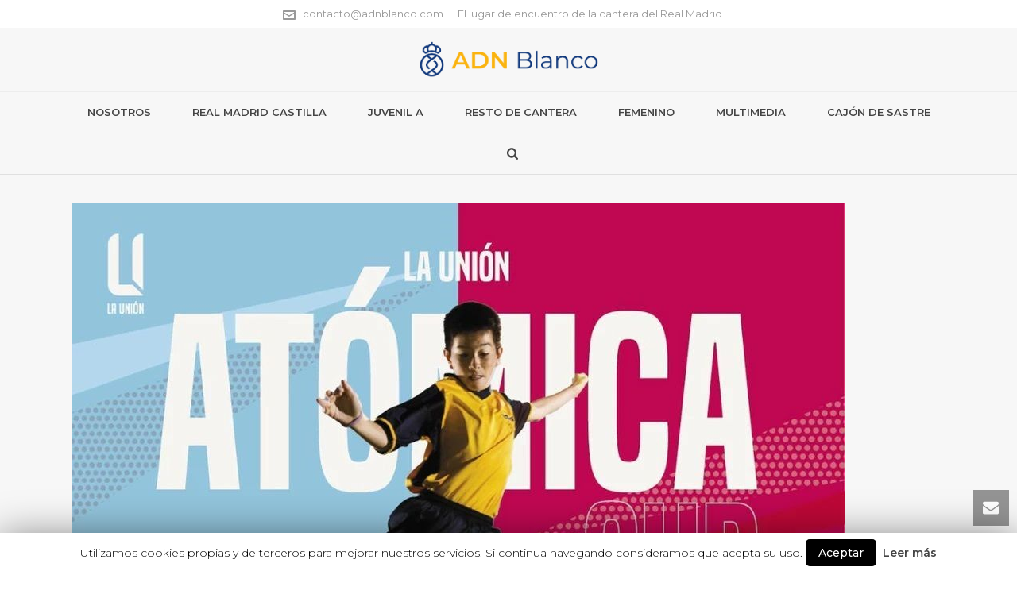

--- FILE ---
content_type: text/html; charset=UTF-8
request_url: https://www.adnblanco.com/el-real-madrid-debutante-se-alza-campeon-de-la-atomica-cup/
body_size: 19393
content:
<!DOCTYPE html>
<html lang="es" prefix="og: http://ogp.me/ns#" >
<head>
    <!-- Google Tag Manager -->
<script>(function(w,d,s,l,i){w[l]=w[l]||[];w[l].push({'gtm.start':
new Date().getTime(),event:'gtm.js'});var f=d.getElementsByTagName(s)[0],
j=d.createElement(s),dl=l!='dataLayer'?'&l='+l:'';j.async=true;j.src=
'https://www.googletagmanager.com/gtm.js?id='+i+dl;f.parentNode.insertBefore(j,f);
})(window,document,'script','dataLayer','GTM-TBX2RNH');</script>
<!-- End Google Tag Manager -->
		<meta charset="UTF-8" /><meta name="viewport" content="width=device-width, initial-scale=1.0, minimum-scale=1.0, maximum-scale=1.0, user-scalable=0" /><meta http-equiv="X-UA-Compatible" content="IE=edge,chrome=1" /><meta name="format-detection" content="telephone=no"><title>El Real Madrid Debutante se alza campeón de la Atómica Cup | ADN Blanco</title>
<script type="text/javascript">var ajaxurl = "https://www.adnblanco.com/wp-admin/admin-ajax.php";</script>
		<style id="critical-path-css" type="text/css">
			body,html{width:100%;height:100%;margin:0;padding:0}.page-preloader{top:0;left:0;z-index:999;position:fixed;height:100%;width:100%;text-align:center}.preloader-preview-area{-webkit-animation-delay:-.2s;animation-delay:-.2s;top:50%;-webkit-transform:translateY(100%);-ms-transform:translateY(100%);transform:translateY(100%);margin-top:10px;max-height:calc(50% - 20px);opacity:1;width:100%;text-align:center;position:absolute}.preloader-logo{max-width:90%;top:50%;-webkit-transform:translateY(-100%);-ms-transform:translateY(-100%);transform:translateY(-100%);margin:-10px auto 0 auto;max-height:calc(50% - 20px);opacity:1;position:relative}.ball-pulse>div{width:15px;height:15px;border-radius:100%;margin:2px;-webkit-animation-fill-mode:both;animation-fill-mode:both;display:inline-block;-webkit-animation:ball-pulse .75s infinite cubic-bezier(.2,.68,.18,1.08);animation:ball-pulse .75s infinite cubic-bezier(.2,.68,.18,1.08)}.ball-pulse>div:nth-child(1){-webkit-animation-delay:-.36s;animation-delay:-.36s}.ball-pulse>div:nth-child(2){-webkit-animation-delay:-.24s;animation-delay:-.24s}.ball-pulse>div:nth-child(3){-webkit-animation-delay:-.12s;animation-delay:-.12s}@-webkit-keyframes ball-pulse{0%{-webkit-transform:scale(1);transform:scale(1);opacity:1}45%{-webkit-transform:scale(.1);transform:scale(.1);opacity:.7}80%{-webkit-transform:scale(1);transform:scale(1);opacity:1}}@keyframes ball-pulse{0%{-webkit-transform:scale(1);transform:scale(1);opacity:1}45%{-webkit-transform:scale(.1);transform:scale(.1);opacity:.7}80%{-webkit-transform:scale(1);transform:scale(1);opacity:1}}.ball-clip-rotate-pulse{position:relative;-webkit-transform:translateY(-15px) translateX(-10px);-ms-transform:translateY(-15px) translateX(-10px);transform:translateY(-15px) translateX(-10px);display:inline-block}.ball-clip-rotate-pulse>div{-webkit-animation-fill-mode:both;animation-fill-mode:both;position:absolute;top:0;left:0;border-radius:100%}.ball-clip-rotate-pulse>div:first-child{height:36px;width:36px;top:7px;left:-7px;-webkit-animation:ball-clip-rotate-pulse-scale 1s 0s cubic-bezier(.09,.57,.49,.9) infinite;animation:ball-clip-rotate-pulse-scale 1s 0s cubic-bezier(.09,.57,.49,.9) infinite}.ball-clip-rotate-pulse>div:last-child{position:absolute;width:50px;height:50px;left:-16px;top:-2px;background:0 0;border:2px solid;-webkit-animation:ball-clip-rotate-pulse-rotate 1s 0s cubic-bezier(.09,.57,.49,.9) infinite;animation:ball-clip-rotate-pulse-rotate 1s 0s cubic-bezier(.09,.57,.49,.9) infinite;-webkit-animation-duration:1s;animation-duration:1s}@-webkit-keyframes ball-clip-rotate-pulse-rotate{0%{-webkit-transform:rotate(0) scale(1);transform:rotate(0) scale(1)}50%{-webkit-transform:rotate(180deg) scale(.6);transform:rotate(180deg) scale(.6)}100%{-webkit-transform:rotate(360deg) scale(1);transform:rotate(360deg) scale(1)}}@keyframes ball-clip-rotate-pulse-rotate{0%{-webkit-transform:rotate(0) scale(1);transform:rotate(0) scale(1)}50%{-webkit-transform:rotate(180deg) scale(.6);transform:rotate(180deg) scale(.6)}100%{-webkit-transform:rotate(360deg) scale(1);transform:rotate(360deg) scale(1)}}@-webkit-keyframes ball-clip-rotate-pulse-scale{30%{-webkit-transform:scale(.3);transform:scale(.3)}100%{-webkit-transform:scale(1);transform:scale(1)}}@keyframes ball-clip-rotate-pulse-scale{30%{-webkit-transform:scale(.3);transform:scale(.3)}100%{-webkit-transform:scale(1);transform:scale(1)}}@-webkit-keyframes square-spin{25%{-webkit-transform:perspective(100px) rotateX(180deg) rotateY(0);transform:perspective(100px) rotateX(180deg) rotateY(0)}50%{-webkit-transform:perspective(100px) rotateX(180deg) rotateY(180deg);transform:perspective(100px) rotateX(180deg) rotateY(180deg)}75%{-webkit-transform:perspective(100px) rotateX(0) rotateY(180deg);transform:perspective(100px) rotateX(0) rotateY(180deg)}100%{-webkit-transform:perspective(100px) rotateX(0) rotateY(0);transform:perspective(100px) rotateX(0) rotateY(0)}}@keyframes square-spin{25%{-webkit-transform:perspective(100px) rotateX(180deg) rotateY(0);transform:perspective(100px) rotateX(180deg) rotateY(0)}50%{-webkit-transform:perspective(100px) rotateX(180deg) rotateY(180deg);transform:perspective(100px) rotateX(180deg) rotateY(180deg)}75%{-webkit-transform:perspective(100px) rotateX(0) rotateY(180deg);transform:perspective(100px) rotateX(0) rotateY(180deg)}100%{-webkit-transform:perspective(100px) rotateX(0) rotateY(0);transform:perspective(100px) rotateX(0) rotateY(0)}}.square-spin{display:inline-block}.square-spin>div{-webkit-animation-fill-mode:both;animation-fill-mode:both;width:50px;height:50px;-webkit-animation:square-spin 3s 0s cubic-bezier(.09,.57,.49,.9) infinite;animation:square-spin 3s 0s cubic-bezier(.09,.57,.49,.9) infinite}.cube-transition{position:relative;-webkit-transform:translate(-25px,-25px);-ms-transform:translate(-25px,-25px);transform:translate(-25px,-25px);display:inline-block}.cube-transition>div{-webkit-animation-fill-mode:both;animation-fill-mode:both;width:15px;height:15px;position:absolute;top:-5px;left:-5px;-webkit-animation:cube-transition 1.6s 0s infinite ease-in-out;animation:cube-transition 1.6s 0s infinite ease-in-out}.cube-transition>div:last-child{-webkit-animation-delay:-.8s;animation-delay:-.8s}@-webkit-keyframes cube-transition{25%{-webkit-transform:translateX(50px) scale(.5) rotate(-90deg);transform:translateX(50px) scale(.5) rotate(-90deg)}50%{-webkit-transform:translate(50px,50px) rotate(-180deg);transform:translate(50px,50px) rotate(-180deg)}75%{-webkit-transform:translateY(50px) scale(.5) rotate(-270deg);transform:translateY(50px) scale(.5) rotate(-270deg)}100%{-webkit-transform:rotate(-360deg);transform:rotate(-360deg)}}@keyframes cube-transition{25%{-webkit-transform:translateX(50px) scale(.5) rotate(-90deg);transform:translateX(50px) scale(.5) rotate(-90deg)}50%{-webkit-transform:translate(50px,50px) rotate(-180deg);transform:translate(50px,50px) rotate(-180deg)}75%{-webkit-transform:translateY(50px) scale(.5) rotate(-270deg);transform:translateY(50px) scale(.5) rotate(-270deg)}100%{-webkit-transform:rotate(-360deg);transform:rotate(-360deg)}}.ball-scale>div{border-radius:100%;margin:2px;-webkit-animation-fill-mode:both;animation-fill-mode:both;display:inline-block;height:60px;width:60px;-webkit-animation:ball-scale 1s 0s ease-in-out infinite;animation:ball-scale 1s 0s ease-in-out infinite}@-webkit-keyframes ball-scale{0%{-webkit-transform:scale(0);transform:scale(0)}100%{-webkit-transform:scale(1);transform:scale(1);opacity:0}}@keyframes ball-scale{0%{-webkit-transform:scale(0);transform:scale(0)}100%{-webkit-transform:scale(1);transform:scale(1);opacity:0}}.line-scale>div{-webkit-animation-fill-mode:both;animation-fill-mode:both;display:inline-block;width:5px;height:50px;border-radius:2px;margin:2px}.line-scale>div:nth-child(1){-webkit-animation:line-scale 1s -.5s infinite cubic-bezier(.2,.68,.18,1.08);animation:line-scale 1s -.5s infinite cubic-bezier(.2,.68,.18,1.08)}.line-scale>div:nth-child(2){-webkit-animation:line-scale 1s -.4s infinite cubic-bezier(.2,.68,.18,1.08);animation:line-scale 1s -.4s infinite cubic-bezier(.2,.68,.18,1.08)}.line-scale>div:nth-child(3){-webkit-animation:line-scale 1s -.3s infinite cubic-bezier(.2,.68,.18,1.08);animation:line-scale 1s -.3s infinite cubic-bezier(.2,.68,.18,1.08)}.line-scale>div:nth-child(4){-webkit-animation:line-scale 1s -.2s infinite cubic-bezier(.2,.68,.18,1.08);animation:line-scale 1s -.2s infinite cubic-bezier(.2,.68,.18,1.08)}.line-scale>div:nth-child(5){-webkit-animation:line-scale 1s -.1s infinite cubic-bezier(.2,.68,.18,1.08);animation:line-scale 1s -.1s infinite cubic-bezier(.2,.68,.18,1.08)}@-webkit-keyframes line-scale{0%{-webkit-transform:scaley(1);transform:scaley(1)}50%{-webkit-transform:scaley(.4);transform:scaley(.4)}100%{-webkit-transform:scaley(1);transform:scaley(1)}}@keyframes line-scale{0%{-webkit-transform:scaley(1);transform:scaley(1)}50%{-webkit-transform:scaley(.4);transform:scaley(.4)}100%{-webkit-transform:scaley(1);transform:scaley(1)}}.ball-scale-multiple{position:relative;-webkit-transform:translateY(30px);-ms-transform:translateY(30px);transform:translateY(30px);display:inline-block}.ball-scale-multiple>div{border-radius:100%;-webkit-animation-fill-mode:both;animation-fill-mode:both;margin:2px;position:absolute;left:-30px;top:0;opacity:0;margin:0;width:50px;height:50px;-webkit-animation:ball-scale-multiple 1s 0s linear infinite;animation:ball-scale-multiple 1s 0s linear infinite}.ball-scale-multiple>div:nth-child(2){-webkit-animation-delay:-.2s;animation-delay:-.2s}.ball-scale-multiple>div:nth-child(3){-webkit-animation-delay:-.2s;animation-delay:-.2s}@-webkit-keyframes ball-scale-multiple{0%{-webkit-transform:scale(0);transform:scale(0);opacity:0}5%{opacity:1}100%{-webkit-transform:scale(1);transform:scale(1);opacity:0}}@keyframes ball-scale-multiple{0%{-webkit-transform:scale(0);transform:scale(0);opacity:0}5%{opacity:1}100%{-webkit-transform:scale(1);transform:scale(1);opacity:0}}.ball-pulse-sync{display:inline-block}.ball-pulse-sync>div{width:15px;height:15px;border-radius:100%;margin:2px;-webkit-animation-fill-mode:both;animation-fill-mode:both;display:inline-block}.ball-pulse-sync>div:nth-child(1){-webkit-animation:ball-pulse-sync .6s -.21s infinite ease-in-out;animation:ball-pulse-sync .6s -.21s infinite ease-in-out}.ball-pulse-sync>div:nth-child(2){-webkit-animation:ball-pulse-sync .6s -.14s infinite ease-in-out;animation:ball-pulse-sync .6s -.14s infinite ease-in-out}.ball-pulse-sync>div:nth-child(3){-webkit-animation:ball-pulse-sync .6s -70ms infinite ease-in-out;animation:ball-pulse-sync .6s -70ms infinite ease-in-out}@-webkit-keyframes ball-pulse-sync{33%{-webkit-transform:translateY(10px);transform:translateY(10px)}66%{-webkit-transform:translateY(-10px);transform:translateY(-10px)}100%{-webkit-transform:translateY(0);transform:translateY(0)}}@keyframes ball-pulse-sync{33%{-webkit-transform:translateY(10px);transform:translateY(10px)}66%{-webkit-transform:translateY(-10px);transform:translateY(-10px)}100%{-webkit-transform:translateY(0);transform:translateY(0)}}.transparent-circle{display:inline-block;border-top:.5em solid rgba(255,255,255,.2);border-right:.5em solid rgba(255,255,255,.2);border-bottom:.5em solid rgba(255,255,255,.2);border-left:.5em solid #fff;-webkit-transform:translateZ(0);transform:translateZ(0);-webkit-animation:transparent-circle 1.1s infinite linear;animation:transparent-circle 1.1s infinite linear;width:50px;height:50px;border-radius:50%}.transparent-circle:after{border-radius:50%;width:10em;height:10em}@-webkit-keyframes transparent-circle{0%{-webkit-transform:rotate(0);transform:rotate(0)}100%{-webkit-transform:rotate(360deg);transform:rotate(360deg)}}@keyframes transparent-circle{0%{-webkit-transform:rotate(0);transform:rotate(0)}100%{-webkit-transform:rotate(360deg);transform:rotate(360deg)}}.ball-spin-fade-loader{position:relative;top:-10px;left:-10px;display:inline-block}.ball-spin-fade-loader>div{width:15px;height:15px;border-radius:100%;margin:2px;-webkit-animation-fill-mode:both;animation-fill-mode:both;position:absolute;-webkit-animation:ball-spin-fade-loader 1s infinite linear;animation:ball-spin-fade-loader 1s infinite linear}.ball-spin-fade-loader>div:nth-child(1){top:25px;left:0;animation-delay:-.84s;-webkit-animation-delay:-.84s}.ball-spin-fade-loader>div:nth-child(2){top:17.05px;left:17.05px;animation-delay:-.72s;-webkit-animation-delay:-.72s}.ball-spin-fade-loader>div:nth-child(3){top:0;left:25px;animation-delay:-.6s;-webkit-animation-delay:-.6s}.ball-spin-fade-loader>div:nth-child(4){top:-17.05px;left:17.05px;animation-delay:-.48s;-webkit-animation-delay:-.48s}.ball-spin-fade-loader>div:nth-child(5){top:-25px;left:0;animation-delay:-.36s;-webkit-animation-delay:-.36s}.ball-spin-fade-loader>div:nth-child(6){top:-17.05px;left:-17.05px;animation-delay:-.24s;-webkit-animation-delay:-.24s}.ball-spin-fade-loader>div:nth-child(7){top:0;left:-25px;animation-delay:-.12s;-webkit-animation-delay:-.12s}.ball-spin-fade-loader>div:nth-child(8){top:17.05px;left:-17.05px;animation-delay:0s;-webkit-animation-delay:0s}@-webkit-keyframes ball-spin-fade-loader{50%{opacity:.3;-webkit-transform:scale(.4);transform:scale(.4)}100%{opacity:1;-webkit-transform:scale(1);transform:scale(1)}}@keyframes ball-spin-fade-loader{50%{opacity:.3;-webkit-transform:scale(.4);transform:scale(.4)}100%{opacity:1;-webkit-transform:scale(1);transform:scale(1)}}		</style>

		
<!-- This site is optimized with the Yoast SEO plugin v9.7 - https://yoast.com/wordpress/plugins/seo/ -->
<link rel="canonical" href="https://www.adnblanco.com/el-real-madrid-debutante-se-alza-campeon-de-la-atomica-cup/" />
<meta property="og:locale" content="es_ES" />
<meta property="og:type" content="article" />
<meta property="og:title" content="El Real Madrid Debutante se alza campeón de la Atómica Cup | ADN Blanco" />
<meta property="og:description" content="Tal y como estaba previsto para el día de hoy, se ha celebrado la Atómica Cup que organizaba la UDM Elida Olimpia, y que se disputa en las Instalaciones Deportivas La Unión. Los merengues han vencido al EF Juventud Madrid en la gran final. A pesar de que esta Atómica Cup tiene previsto su torneo para varias ediciones, el &hellip;" />
<meta property="og:url" content="https://www.adnblanco.com/el-real-madrid-debutante-se-alza-campeon-de-la-atomica-cup/" />
<meta property="og:site_name" content="ADN Blanco" />
<meta property="article:tag" content="Antonio de Miguel" />
<meta property="article:tag" content="Debutante" />
<meta property="article:section" content="Destacado" />
<meta property="article:published_time" content="2023-04-01T16:24:02+00:00" />
<meta property="article:modified_time" content="2023-04-01T16:31:34+00:00" />
<meta property="og:updated_time" content="2023-04-01T16:31:34+00:00" />
<meta property="og:image" content="https://www.adnblanco.com/wp-content/uploads/2023/03/launionatomicacupdebutantes.jpg" />
<meta property="og:image:secure_url" content="https://www.adnblanco.com/wp-content/uploads/2023/03/launionatomicacupdebutantes.jpg" />
<meta property="og:image:width" content="973" />
<meta property="og:image:height" content="1365" />
<meta name="twitter:card" content="summary_large_image" />
<meta name="twitter:description" content="Tal y como estaba previsto para el día de hoy, se ha celebrado la Atómica Cup que organizaba la UDM Elida Olimpia, y que se disputa en las Instalaciones Deportivas La Unión. Los merengues han vencido al EF Juventud Madrid en la gran final. A pesar de que esta Atómica Cup tiene previsto su torneo para varias ediciones, el [&hellip;]" />
<meta name="twitter:title" content="El Real Madrid Debutante se alza campeón de la Atómica Cup | ADN Blanco" />
<meta name="twitter:site" content="@adnblancorm" />
<meta name="twitter:image" content="https://www.adnblanco.com/wp-content/uploads/2023/03/launionatomicacupdebutantes.jpg" />
<meta name="twitter:creator" content="@JulioTFP" />
<script type='application/ld+json'>{"@context":"https://schema.org","@type":"Organization","url":"https://www.adnblanco.com/","sameAs":["https://twitter.com/adnblancorm"],"@id":"https://www.adnblanco.com/#organization","name":"ADN Blanco","logo":"https://www.adnblanco.com/wp-content/uploads/2019/03/adn_blanco_logo_web.png"}</script>
<!-- / Yoast SEO plugin. -->

<link rel='dns-prefetch' href='//s0.wp.com' />
<link rel='dns-prefetch' href='//secure.gravatar.com' />
<link rel='dns-prefetch' href='//s.w.org' />
<link rel="alternate" type="application/rss+xml" title="ADN Blanco &raquo; Feed" href="https://www.adnblanco.com/feed/" />
<link rel="alternate" type="application/rss+xml" title="ADN Blanco &raquo; RSS de los comentarios" href="https://www.adnblanco.com/comments/feed/" />

<link rel="shortcut icon" href="https://www.adnblanco.com/wp-content/uploads/2019/03/adn_blanco_favicon.png"  />
<link rel="alternate" type="application/rss+xml" title="ADN Blanco &raquo; El Real Madrid Debutante se alza campeón de la Atómica Cup RSS de los comentarios" href="https://www.adnblanco.com/el-real-madrid-debutante-se-alza-campeon-de-la-atomica-cup/feed/" />
<script type="text/javascript">window.abb = {};php = {};window.PHP = {};PHP.ajax = "https://www.adnblanco.com/wp-admin/admin-ajax.php";PHP.wp_p_id = "33995";var mk_header_parallax, mk_banner_parallax, mk_page_parallax, mk_footer_parallax, mk_body_parallax;var mk_images_dir = "https://www.adnblanco.com/wp-content/themes/jupiter-6.1.5/assets/images",mk_theme_js_path = "https://www.adnblanco.com/wp-content/themes/jupiter-6.1.5/assets/js",mk_theme_dir = "https://www.adnblanco.com/wp-content/themes/jupiter-6.1.5",mk_captcha_placeholder = "Enter Captcha",mk_captcha_invalid_txt = "Invalid. Try again.",mk_captcha_correct_txt = "Captcha correct.",mk_responsive_nav_width = 1140,mk_vertical_header_back = "Volver",mk_vertical_header_anim = "1",mk_check_rtl = true,mk_grid_width = 1140,mk_ajax_search_option = "fullscreen_search",mk_preloader_bg_color = "#fff",mk_accent_color = "#e8b12e",mk_go_to_top =  "false",mk_smooth_scroll =  "true",mk_preloader_bar_color = "#e8b12e",mk_preloader_logo = "";var mk_header_parallax = false,mk_banner_parallax = false,mk_footer_parallax = false,mk_body_parallax = false,mk_no_more_posts = "No More Posts",mk_typekit_id   = "",mk_google_fonts = ["Montserrat:100italic,200italic,300italic,400italic,500italic,600italic,700italic,800italic,900italic,100,200,300,400,500,600,700,800,900"],mk_global_lazyload = true;</script><link rel='stylesheet' id='cookie-law-info-css'  href='https://www.adnblanco.com/wp-content/plugins/cookie-law-info/public/css/cookie-law-info-public.css?ver=1.7.3' type='text/css' media='all' />
<link rel='stylesheet' id='cookie-law-info-gdpr-css'  href='https://www.adnblanco.com/wp-content/plugins/cookie-law-info/public/css/cookie-law-info-gdpr.css?ver=1.7.3' type='text/css' media='all' />
<link rel='stylesheet' id='easy_author_image-css'  href='https://www.adnblanco.com/wp-content/plugins/easy-author-image/css/easy-author-image.css?ver=4.9.9' type='text/css' media='all' />
<link rel='stylesheet' id='wp-polls-css'  href='https://www.adnblanco.com/wp-content/plugins/wp-polls/polls-css.css?ver=2.75.2' type='text/css' media='all' />
<style id='wp-polls-inline-css' type='text/css'>
.wp-polls .pollbar {
	margin: 1px;
	font-size: 6px;
	line-height: 8px;
	height: 8px;
	background-image: url('https://www.adnblanco.com/wp-content/plugins/wp-polls/images/default/pollbg.gif');
	border: 1px solid #c8c8c8;
}

</style>
<link rel='stylesheet' id='theme-styles-css'  href='https://www.adnblanco.com/wp-content/themes/jupiter-6.1.5/assets/stylesheet/min/full-styles.6.1.5.css?ver=1738821346' type='text/css' media='all' />
<style id='theme-styles-inline-css' type='text/css'>
body { background-color:#fff; } .hb-custom-header #mk-page-introduce, .mk-header { background-color:#ffffff;background-size:cover;-webkit-background-size:cover;-moz-background-size:cover; } .hb-custom-header > div, .mk-header-bg { background-color:#f7f7f7; } .mk-classic-nav-bg { background-color:#f7f7f7; } .master-holder-bg { background-color:#f7f7f7; } #mk-footer { background-color:#3d4045; } #mk-boxed-layout { -webkit-box-shadow:0 0 0px rgba(0, 0, 0, 0); -moz-box-shadow:0 0 0px rgba(0, 0, 0, 0); box-shadow:0 0 0px rgba(0, 0, 0, 0); } .mk-news-tab .mk-tabs-tabs .is-active a, .mk-fancy-title.pattern-style span, .mk-fancy-title.pattern-style.color-gradient span:after, .page-bg-color { background-color:#f7f7f7; } .page-title { font-size:20px; color:#4d4d4d; text-transform:uppercase; font-weight:400; letter-spacing:2px; } .page-subtitle { font-size:14px; line-height:100%; color:#a3a3a3; font-size:14px; text-transform:none; } .mk-header { border-bottom:1px solid #ededed; } .header-style-1 .mk-header-padding-wrapper, .header-style-2 .mk-header-padding-wrapper, .header-style-3 .mk-header-padding-wrapper { padding-top:166px; } .mk-process-steps[max-width~="950px"] ul::before { display:none !important; } .mk-process-steps[max-width~="950px"] li { margin-bottom:30px !important; width:100% !important; text-align:center; } .mk-event-countdown-ul[max-width~="750px"] li { width:90%; display:block; margin:0 auto 15px; } .compose-mode .vc_element-name .vc_btn-content { height:auto !important; } body { font-family:Montserrat } @font-face { font-family:'star'; src:url('https://www.adnblanco.com/wp-content/themes/jupiter-6.1.5/assets/stylesheet/fonts/star/font.eot'); src:url('https://www.adnblanco.com/wp-content/themes/jupiter-6.1.5/assets/stylesheet/fonts/star/font.eot?#iefix') format('embedded-opentype'), url('https://www.adnblanco.com/wp-content/themes/jupiter-6.1.5/assets/stylesheet/fonts/star/font.woff') format('woff'), url('https://www.adnblanco.com/wp-content/themes/jupiter-6.1.5/assets/stylesheet/fonts/star/font.ttf') format('truetype'), url('https://www.adnblanco.com/wp-content/themes/jupiter-6.1.5/assets/stylesheet/fonts/star/font.svg#star') format('svg'); font-weight:normal; font-style:normal; } @font-face { font-family:'WooCommerce'; src:url('https://www.adnblanco.com/wp-content/themes/jupiter-6.1.5/assets/stylesheet/fonts/woocommerce/font.eot'); src:url('https://www.adnblanco.com/wp-content/themes/jupiter-6.1.5/assets/stylesheet/fonts/woocommerce/font.eot?#iefix') format('embedded-opentype'), url('https://www.adnblanco.com/wp-content/themes/jupiter-6.1.5/assets/stylesheet/fonts/woocommerce/font.woff') format('woff'), url('https://www.adnblanco.com/wp-content/themes/jupiter-6.1.5/assets/stylesheet/fonts/woocommerce/font.ttf') format('truetype'), url('https://www.adnblanco.com/wp-content/themes/jupiter-6.1.5/assets/stylesheet/fonts/woocommerce/font.svg#WooCommerce') format('svg'); font-weight:normal; font-style:normal; } @media screen and (min-width:781px) { .mk-header .mk-header-inner{ top:35px !important; }} @media screen and (min-width:781px) { .a-sticky .mk-header-inner, .header-style-2.a-sticky .mk-classic-nav-bg { top:65px !important; }} @media screen and (min-width:781px) { .mk-header-toolbar { position:fixed; }} @media screen and (min-width:781px) { .a-sticky .mk-header-toolbar { top:35px; }} .home section#mk-page-introduce { display:none; } section#mk-page-introduce { background:#f2f2f2 !important; border-bottom:1px solid #e0e0e0; margin-top:-10px; margin-bottom:-1px; z-index:99; } .mk-header-bg { border-bottom:1px solid #e0e0e0; } #mk-breadcrumbs .mk-breadcrumbs-inner { margin:0 20px -11px 0; } @media handheld, only screen and (max-width:700px) { #mk-breadcrumbs .mk-breadcrumbs-inner { margin:-4px 0 -15px !important; }} .mk-breadcrumbs-inner.dark-skin a, .mk-breadcrumbs-inner.dark-skin span { color:#333333 !important; font-size:12px; font-weight:500; } section#mk-page-introduce h1.page-title, section#mk-page-introduce h2.page-title { display:none; } #mk-breadcrumbs .mk-breadcrumbs-inner { float:left; } .page-subtitle { display:none; } .comment-form-website.comment-form-row { display:none; } .comment-form-name.comment-form-row, .comment-form-email.comment-form-row { width:50%; } .comment-form-row { padding-right:0px; } .comment-form-email.comment-form-row { padding-left:7px; } input#submit { width:100%; } .wpcf7-response-output.wpcf7-display-none { display:none; } input.wpcf7-form-control.wpcf7-text.wpcf7-validates-as-required { width:100%; } input.wpcf7-form-control.wpcf7-submit { width:100%; background:#1d7755; color:white; } select.wpcf7-form-control.wpcf7-select.wpcf7-validates-as-required { width:100%; } input.wpcf7-form-control.wpcf7-date.wpcf7-validates-as-required.wpcf7-validates-as-date { font-size:13px; color:#767676; padding:10px 0px; background-color:#fdfdfd; border:1px solid #e3e3e3; outline:none; margin-bottom:4px; width:100%; } .mk-toggle-title.active-toggle { font-size:15px !important; } .mk-toggle-pane p { font-size:15px; margin-bottom:0px; } .mk-footer-copyright { width:100%; } div#sub-footer .mk-grid { text-align:center; } span.mk-footer-copyright a { color:#dddddd; } .mk-footer-copyright, #mk-footer-navigation li a { color:#bdbdbd !important; } #mk-footer .footer-wrapper { padding:5px 0 0 0 !important; margin-bottom:-10px; } #mk-footer .mk-col-1-4 { margin-bottom:-18px !important; } #mk-footer { padding:25px 0 7px; } @media(max-width:767px){ span.mk-footer-copyright{ max-width:90vw !important; overflow:hidden !important; }} .mk-contact-form { margin:2px 0 -10px; } button.mk-progress-button.mk-contact-button.accent-bg-color.button { width:100%; } .mk-quick-contact-gdpr-consent label { padding-left:5px !important; } .mk-quick-contact-wrapper, .mk-go-top { bottom:58px; } #cookie-law-info-bar { padding:3px 0 7px 0; } @media only screen and (max-width:430px) { div#cookie-law-info-bar { font-size:12px; }} a#cookie_action_close_header { margin-left:4px; margin-right:4px; border-radius:5px; } div#cookie-law-info-bar span { font-size:14px; } @media screen and (min-width:781px) { .mk-header.sticky-style-fixed .header-logo.logo-has-sticky img { height:78% !important; }} .mk-gdpr-consent-check label { padding-left:5px; } .mk-header-toolbar-holder { text-align:center; } .blog-categories, .mk-categories.blog-meta-item { display:none !important; }
</style>
<link rel='stylesheet' id='mkhb-render-css'  href='https://www.adnblanco.com/wp-content/themes/jupiter-6.1.5/header-builder/includes/assets/css/mkhb-render.css?ver=6.1.5' type='text/css' media='all' />
<link rel='stylesheet' id='mkhb-row-css'  href='https://www.adnblanco.com/wp-content/themes/jupiter-6.1.5/header-builder/includes/assets/css/mkhb-row.css?ver=6.1.5' type='text/css' media='all' />
<link rel='stylesheet' id='mkhb-column-css'  href='https://www.adnblanco.com/wp-content/themes/jupiter-6.1.5/header-builder/includes/assets/css/mkhb-column.css?ver=6.1.5' type='text/css' media='all' />
<link rel='stylesheet' id='theme-options-css'  href='https://www.adnblanco.com/wp-content/uploads/mk_assets/theme-options-production-1706451644.css?ver=1706451640' type='text/css' media='all' />
<link rel='stylesheet' id='social-logos-css'  href='https://www.adnblanco.com/wp-content/plugins/jetpack/_inc/social-logos/social-logos.min.css?ver=1' type='text/css' media='all' />
<link rel='stylesheet' id='jetpack_css-css'  href='https://www.adnblanco.com/wp-content/plugins/jetpack/css/jetpack.css?ver=7.1.1' type='text/css' media='all' />
<script>if (document.location.protocol != "https:") {document.location = document.URL.replace(/^http:/i, "https:");}</script><script type='text/javascript' src='https://www.adnblanco.com/wp-includes/js/jquery/jquery.js?ver=1.12.4'></script>
<script type='text/javascript' src='https://www.adnblanco.com/wp-includes/js/jquery/jquery-migrate.min.js?ver=1.4.1'></script>
<script type='text/javascript'>
/* <![CDATA[ */
var related_posts_js_options = {"post_heading":"h4"};
/* ]]> */
</script>
<script type='text/javascript' src='https://www.adnblanco.com/wp-content/plugins/jetpack/_inc/build/related-posts/related-posts.min.js?ver=20190204'></script>
<script type='text/javascript' src='https://www.adnblanco.com/wp-content/themes/jupiter-6.1.5/assets/js/plugins/wp-enqueue/min/webfontloader.js?ver=4.9.9'></script>
<script type='text/javascript'>
WebFontConfig = {
	timeout: 2000
}

if ( mk_typekit_id.length > 0 ) {
	WebFontConfig.typekit = {
		id: mk_typekit_id
	}
}

if ( mk_google_fonts.length > 0 ) {
	WebFontConfig.google = {
		families:  mk_google_fonts
	}
}

if ( (mk_google_fonts.length > 0 || mk_typekit_id.length > 0) && navigator.userAgent.indexOf("Speed Insights") == -1) {
	WebFont.load( WebFontConfig );
}
		
</script>
<script type='text/javascript'>
/* <![CDATA[ */
var Cli_Data = {"nn_cookie_ids":[],"cookielist":[]};
var log_object = {"ajax_url":"https:\/\/www.adnblanco.com\/wp-admin\/admin-ajax.php"};
/* ]]> */
</script>
<script type='text/javascript' src='https://www.adnblanco.com/wp-content/plugins/cookie-law-info/public/js/cookie-law-info-public.js?ver=1.7.3'></script>
<link rel='https://api.w.org/' href='https://www.adnblanco.com/wp-json/' />
<link rel="EditURI" type="application/rsd+xml" title="RSD" href="https://www.adnblanco.com/xmlrpc.php?rsd" />
<link rel="wlwmanifest" type="application/wlwmanifest+xml" href="https://www.adnblanco.com/wp-includes/wlwmanifest.xml" /> 
<meta name="generator" content="WordPress 4.9.9" />
<link rel='shortlink' href='https://wp.me/paNbQJ-8Qj' />
<link rel="alternate" type="application/json+oembed" href="https://www.adnblanco.com/wp-json/oembed/1.0/embed?url=https%3A%2F%2Fwww.adnblanco.com%2Fel-real-madrid-debutante-se-alza-campeon-de-la-atomica-cup%2F" />
<link rel="alternate" type="text/xml+oembed" href="https://www.adnblanco.com/wp-json/oembed/1.0/embed?url=https%3A%2F%2Fwww.adnblanco.com%2Fel-real-madrid-debutante-se-alza-campeon-de-la-atomica-cup%2F&#038;format=xml" />

<link rel='dns-prefetch' href='//v0.wordpress.com'/>
<link rel='dns-prefetch' href='//i0.wp.com'/>
<link rel='dns-prefetch' href='//i1.wp.com'/>
<link rel='dns-prefetch' href='//i2.wp.com'/>
<style type='text/css'>img#wpstats{display:none}</style><script> var isTest = false; </script><meta itemprop="author" content="Julio J. Sánchez Barreda" /><meta itemprop="datePublished" content="01/04/2023" /><meta itemprop="dateModified" content="01/04/2023" /><meta itemprop="publisher" content="ADN Blanco" />		<style type="text/css">.recentcomments a{display:inline !important;padding:0 !important;margin:0 !important;}</style>
		<meta name="generator" content="Powered by WPBakery Page Builder - drag and drop page builder for WordPress."/>
<!--[if lte IE 9]><link rel="stylesheet" type="text/css" href="https://www.adnblanco.com/wp-content/plugins/js_composer_theme/assets/css/vc_lte_ie9.min.css" media="screen"><![endif]-->		<script type="text/javascript">
			var cli_flush_cache=2;
		</script>
					<style type="text/css">
				/* If html does not have either class, do not show lazy loaded images. */
				html:not( .jetpack-lazy-images-js-enabled ):not( .js ) .jetpack-lazy-image {
					display: none;
				}
			</style>
			<script>
				document.documentElement.classList.add(
					'jetpack-lazy-images-js-enabled'
				);
			</script>
		<link rel="icon" href="https://www.adnblanco.com/wp-content/uploads/2019/03/cropped-adn_blanco_favicon-32x32.png" sizes="32x32" />
<link rel="icon" href="https://www.adnblanco.com/wp-content/uploads/2019/03/cropped-adn_blanco_favicon-192x192.png" sizes="192x192" />
<link rel="apple-touch-icon-precomposed" href="https://www.adnblanco.com/wp-content/uploads/2019/03/cropped-adn_blanco_favicon-180x180.png" />
<meta name="msapplication-TileImage" content="https://www.adnblanco.com/wp-content/uploads/2019/03/cropped-adn_blanco_favicon-270x270.png" />
<meta name="generator" content="Jupiter 6.1.5" /><noscript><style type="text/css"> .wpb_animate_when_almost_visible { opacity: 1; }</style></noscript>	</head>

<body data-rsssl=1 class="post-template-default single single-post postid-33995 single-format-standard wpb-js-composer js-comp-ver-5.5.5 vc_responsive" itemscope="itemscope" itemtype="https://schema.org/WebPage"  data-adminbar="">
    
    <!-- Google Tag Manager (noscript) -->
<noscript><iframe src="https://www.googletagmanager.com/ns.html?id=GTM-TBX2RNH"
height="0" width="0" style="display:none;visibility:hidden"></iframe></noscript>
<!-- End Google Tag Manager (noscript) -->
	
	
	
	<!-- Target for scroll anchors to achieve native browser bahaviour + possible enhancements like smooth scrolling -->
	<div id="top-of-page"></div>

		<div id="mk-boxed-layout">

			<div id="mk-theme-container" >

				 
    <header data-height='80'
                data-sticky-height='80'
                data-responsive-height='80'
                data-transparent-skin=''
                data-header-style='2'
                data-sticky-style='fixed'
                data-sticky-offset='' id="mk-header-1" class="mk-header header-style-2 header-align-center  toolbar-true menu-hover-5 sticky-style-fixed mk-background-stretch boxed-header " role="banner" itemscope="itemscope" itemtype="https://schema.org/WPHeader" >
                    <div class="mk-header-holder">
                
<div class="mk-header-toolbar">

			<div class="mk-grid header-grid">
	
		<div class="mk-header-toolbar-holder">

		
    <span class="header-toolbar-contact">
    	<svg  class="mk-svg-icon" data-name="mk-moon-envelop" data-cacheid="icon-696e03e0e9596" style=" height:16px; width: 16px; "  xmlns="http://www.w3.org/2000/svg" viewBox="0 0 512 512"><path d="M480 64h-448c-17.6 0-32 14.4-32 32v320c0 17.6 14.4 32 32 32h448c17.6 0 32-14.4 32-32v-320c0-17.6-14.4-32-32-32zm-32 64v23l-192 113.143-192-113.143v-23h384zm-384 256v-177.286l192 113.143 192-113.143v177.286h-384z"/></svg>    	<a href="mailto:c&#111;nt&#97;c&#116;&#111;&#64;&#97;&#100;&#110;&#98;&#108;&#97;&#110;c&#111;&#46;&#99;om">&#99;&#111;&#110;t&#97;cto&#64;&#97;d&#110;b&#108;an&#99;&#111;&#46;co&#109;</a>
    </span>

<span class="mk-header-tagline">El lugar de encuentro de la cantera del Real Madrid</span>
		</div>

			</div>
	
</div>
                <div class="mk-header-inner">
                    
                    <div class="mk-header-bg "></div>
                    
                                            <div class="mk-toolbar-resposnive-icon"><svg  class="mk-svg-icon" data-name="mk-icon-chevron-down" data-cacheid="icon-696e03e0e9e4a" xmlns="http://www.w3.org/2000/svg" viewBox="0 0 1792 1792"><path d="M1683 808l-742 741q-19 19-45 19t-45-19l-742-741q-19-19-19-45.5t19-45.5l166-165q19-19 45-19t45 19l531 531 531-531q19-19 45-19t45 19l166 165q19 19 19 45.5t-19 45.5z"/></svg></div>
                    
                                            <div class="mk-grid header-grid">
                                            <div class="add-header-height">
                            
<div class="mk-nav-responsive-link">
    <div class="mk-css-icon-menu">
        <div class="mk-css-icon-menu-line-1"></div>
        <div class="mk-css-icon-menu-line-2"></div>
        <div class="mk-css-icon-menu-line-3"></div>
    </div>
</div>	<div class=" header-logo fit-logo-img add-header-height logo-is-responsive logo-has-sticky">
		<a href="https://www.adnblanco.com/" title="ADN Blanco">

			<img class="mk-desktop-logo dark-logo "
				title="Web de temática exclusiva sobre la cantera de fútbol del Real Madrid (La Fábrica)"
				alt="Web de temática exclusiva sobre la cantera de fútbol del Real Madrid (La Fábrica)"
				src="https://www.adnblanco.com/wp-content/uploads/2019/03/adn_blanco_logo_web.png" />

							<img class="mk-desktop-logo light-logo "
					title="Web de temática exclusiva sobre la cantera de fútbol del Real Madrid (La Fábrica)"
					alt="Web de temática exclusiva sobre la cantera de fútbol del Real Madrid (La Fábrica)"
					src="https://www.adnblanco.com/wp-content/uploads/2019/03/adn_blanco_logo_web.png" />
			
							<img class="mk-resposnive-logo "
					title="Web de temática exclusiva sobre la cantera de fútbol del Real Madrid (La Fábrica)"
					alt="Web de temática exclusiva sobre la cantera de fútbol del Real Madrid (La Fábrica)"
					src="https://www.adnblanco.com/wp-content/uploads/2019/03/adn_blanco_logo_web.png" />
			
							<img class="mk-sticky-logo "
					title="Web de temática exclusiva sobre la cantera de fútbol del Real Madrid (La Fábrica)"
					alt="Web de temática exclusiva sobre la cantera de fútbol del Real Madrid (La Fábrica)"
					src="https://www.adnblanco.com/wp-content/uploads/2019/03/adn_blanco_logo_web.png" />
					</a>
	</div>
                        </div>

                                            </div>
                    
                    <div class="clearboth"></div>

                    <div class="mk-header-nav-container menu-hover-style-5" role="navigation" itemscope="itemscope" itemtype="https://schema.org/SiteNavigationElement" >
                        <div class="mk-classic-nav-bg"></div>
                        <div class="mk-classic-menu-wrapper">
                            <nav class="mk-main-navigation js-main-nav"><ul id="menu-menu-principal" class="main-navigation-ul"><li id="menu-item-27" class="menu-item menu-item-type-post_type menu-item-object-page no-mega-menu"><a class="menu-item-link js-smooth-scroll"  href="https://www.adnblanco.com/acerca-de-nosotros/">Nosotros</a></li>
<li id="menu-item-14" class="menu-item menu-item-type-taxonomy menu-item-object-category no-mega-menu"><a class="menu-item-link js-smooth-scroll"  href="https://www.adnblanco.com/category/real-madrid-castilla/">Real Madrid Castilla</a></li>
<li id="menu-item-15" class="menu-item menu-item-type-taxonomy menu-item-object-category no-mega-menu"><a class="menu-item-link js-smooth-scroll"  href="https://www.adnblanco.com/category/juvenil-a/">Juvenil A</a></li>
<li id="menu-item-16" class="menu-item menu-item-type-taxonomy menu-item-object-category current-post-ancestor current-menu-parent current-post-parent menu-item-has-children no-mega-menu"><a class="menu-item-link js-smooth-scroll"  href="https://www.adnblanco.com/category/resto-de-cantera/">Resto de cantera</a>
<ul style="" class="sub-menu ">
	<li id="menu-item-20" class="menu-item menu-item-type-taxonomy menu-item-object-category"><a class="menu-item-link js-smooth-scroll"  href="https://www.adnblanco.com/category/resto-de-cantera/general/">General Masculino</a></li>
	<li id="menu-item-28507" class="menu-item menu-item-type-taxonomy menu-item-object-category"><a class="menu-item-link js-smooth-scroll"  href="https://www.adnblanco.com/category/resto-de-cantera/real-madrid-c/">Real Madrid C</a></li>
	<li id="menu-item-22" class="menu-item menu-item-type-taxonomy menu-item-object-category"><a class="menu-item-link js-smooth-scroll"  href="https://www.adnblanco.com/category/resto-de-cantera/juvenil/">Juvenil</a></li>
	<li id="menu-item-19" class="menu-item menu-item-type-taxonomy menu-item-object-category"><a class="menu-item-link js-smooth-scroll"  href="https://www.adnblanco.com/category/resto-de-cantera/cadete/">Cadete</a></li>
	<li id="menu-item-21" class="menu-item menu-item-type-taxonomy menu-item-object-category"><a class="menu-item-link js-smooth-scroll"  href="https://www.adnblanco.com/category/resto-de-cantera/infantil/">Infantil</a></li>
	<li id="menu-item-17" class="menu-item menu-item-type-taxonomy menu-item-object-category"><a class="menu-item-link js-smooth-scroll"  href="https://www.adnblanco.com/category/resto-de-cantera/alevin/">Alevín</a></li>
	<li id="menu-item-18" class="menu-item menu-item-type-taxonomy menu-item-object-category"><a class="menu-item-link js-smooth-scroll"  href="https://www.adnblanco.com/category/resto-de-cantera/benjamin/">Benjamín</a></li>
	<li id="menu-item-19914" class="menu-item menu-item-type-taxonomy menu-item-object-category current-post-ancestor current-menu-parent current-post-parent"><a class="menu-item-link js-smooth-scroll"  href="https://www.adnblanco.com/category/resto-de-cantera/prebenjamin-debutante/">Prebenjamín / Debutante</a></li>
	<li id="menu-item-16602" class="menu-item menu-item-type-taxonomy menu-item-object-category"><a class="menu-item-link js-smooth-scroll"  href="https://www.adnblanco.com/category/resto-de-cantera/partido-de-la-jornada/">Partido de la Jornada</a></li>
</ul>
</li>
<li id="menu-item-20535" class="menu-item menu-item-type-taxonomy menu-item-object-category menu-item-has-children no-mega-menu"><a class="menu-item-link js-smooth-scroll"  href="https://www.adnblanco.com/category/femenino/">Femenino</a>
<ul style="" class="sub-menu ">
	<li id="menu-item-10225" class="menu-item menu-item-type-taxonomy menu-item-object-category"><a class="menu-item-link js-smooth-scroll"  href="https://www.adnblanco.com/category/femenino/general-femenino/">General Femenino</a></li>
	<li id="menu-item-20536" class="menu-item menu-item-type-taxonomy menu-item-object-category"><a class="menu-item-link js-smooth-scroll"  href="https://www.adnblanco.com/category/femenino/real-madrid-b-femenino/">Real Madrid B Femenino</a></li>
	<li id="menu-item-20537" class="menu-item menu-item-type-taxonomy menu-item-object-category"><a class="menu-item-link js-smooth-scroll"  href="https://www.adnblanco.com/category/femenino/juvenil-femenino/">Juvenil Femenino</a></li>
	<li id="menu-item-20538" class="menu-item menu-item-type-taxonomy menu-item-object-category"><a class="menu-item-link js-smooth-scroll"  href="https://www.adnblanco.com/category/femenino/cadete-femenino/">Cadete Femenino</a></li>
</ul>
</li>
<li id="menu-item-23" class="menu-item menu-item-type-taxonomy menu-item-object-category no-mega-menu"><a class="menu-item-link js-smooth-scroll"  href="https://www.adnblanco.com/category/multimedia/">Multimedia</a></li>
<li id="menu-item-24" class="menu-item menu-item-type-taxonomy menu-item-object-category menu-item-has-children no-mega-menu"><a class="menu-item-link js-smooth-scroll"  href="https://www.adnblanco.com/category/historia-especiales/">Cajón de Sastre</a>
<ul style="" class="sub-menu ">
	<li id="menu-item-3862" class="menu-item menu-item-type-taxonomy menu-item-object-category"><a class="menu-item-link js-smooth-scroll"  href="https://www.adnblanco.com/category/historia-especiales/objetivo-adn-blanco/">Objetivo: ADN BLANCO</a></li>
	<li id="menu-item-4324" class="menu-item menu-item-type-taxonomy menu-item-object-category"><a class="menu-item-link js-smooth-scroll"  href="https://www.adnblanco.com/category/historia-especiales/opinion-de-cantera/">Opinión de cantera</a></li>
	<li id="menu-item-11588" class="menu-item menu-item-type-taxonomy menu-item-object-category"><a class="menu-item-link js-smooth-scroll"  href="https://www.adnblanco.com/category/historia-especiales/estadisticas/">Reportajes y estadísticas</a></li>
	<li id="menu-item-11587" class="menu-item menu-item-type-taxonomy menu-item-object-category"><a class="menu-item-link js-smooth-scroll"  href="https://www.adnblanco.com/category/historia-especiales/premios-adn-blanco/">Premios ADN BLANCO</a></li>
	<li id="menu-item-9400" class="menu-item menu-item-type-taxonomy menu-item-object-category menu-item-has-children"><a class="menu-item-link js-smooth-scroll"  href="https://www.adnblanco.com/category/historia-especiales/historia/">Historia</a><i class="menu-sub-level-arrow"><svg  class="mk-svg-icon" data-name="mk-icon-angle-right" data-cacheid="icon-696e03e0f3306" style=" height:16px; width: 5.7142857142857px; "  xmlns="http://www.w3.org/2000/svg" viewBox="0 0 640 1792"><path d="M595 960q0 13-10 23l-466 466q-10 10-23 10t-23-10l-50-50q-10-10-10-23t10-23l393-393-393-393q-10-10-10-23t10-23l50-50q10-10 23-10t23 10l466 466q10 10 10 23z"/></svg></i>
	<ul style="" class="sub-menu ">
		<li id="menu-item-9401" class="menu-item menu-item-type-taxonomy menu-item-object-category"><a class="menu-item-link js-smooth-scroll"  href="https://www.adnblanco.com/category/historia-especiales/historia/publicaciones/">Publicaciones</a></li>
	</ul>
</li>
</ul>
</li>
</ul></nav>
	<div class="main-nav-side-search">
		<a class="mk-search-trigger  mk-fullscreen-trigger" href="#"><i class="mk-svg-icon-wrapper"><svg  class="mk-svg-icon" data-name="mk-icon-search" data-cacheid="icon-696e03e0f3d21" style=" height:16px; width: 14.857142857143px; "  xmlns="http://www.w3.org/2000/svg" viewBox="0 0 1664 1792"><path d="M1152 832q0-185-131.5-316.5t-316.5-131.5-316.5 131.5-131.5 316.5 131.5 316.5 316.5 131.5 316.5-131.5 131.5-316.5zm512 832q0 52-38 90t-90 38q-54 0-90-38l-343-342q-179 124-399 124-143 0-273.5-55.5t-225-150-150-225-55.5-273.5 55.5-273.5 150-225 225-150 273.5-55.5 273.5 55.5 225 150 150 225 55.5 273.5q0 220-124 399l343 343q37 37 37 90z"/></svg></i></a>
	</div>

                        </div>
                    </div>


                    <div class="mk-header-right">
                                            </div>
                    
<div class="mk-responsive-wrap">

	<nav class="menu-menu-principal-container"><ul id="menu-menu-principal-1" class="mk-responsive-nav"><li id="responsive-menu-item-27" class="menu-item menu-item-type-post_type menu-item-object-page"><a class="menu-item-link js-smooth-scroll"  href="https://www.adnblanco.com/acerca-de-nosotros/">Nosotros</a></li>
<li id="responsive-menu-item-14" class="menu-item menu-item-type-taxonomy menu-item-object-category"><a class="menu-item-link js-smooth-scroll"  href="https://www.adnblanco.com/category/real-madrid-castilla/">Real Madrid Castilla</a></li>
<li id="responsive-menu-item-15" class="menu-item menu-item-type-taxonomy menu-item-object-category"><a class="menu-item-link js-smooth-scroll"  href="https://www.adnblanco.com/category/juvenil-a/">Juvenil A</a></li>
<li id="responsive-menu-item-16" class="menu-item menu-item-type-taxonomy menu-item-object-category current-post-ancestor current-menu-parent current-post-parent menu-item-has-children"><a class="menu-item-link js-smooth-scroll"  href="https://www.adnblanco.com/category/resto-de-cantera/">Resto de cantera</a><span class="mk-nav-arrow mk-nav-sub-closed"><svg  class="mk-svg-icon" data-name="mk-moon-arrow-down" data-cacheid="icon-696e03e1049d3" style=" height:16px; width: 16px; "  xmlns="http://www.w3.org/2000/svg" viewBox="0 0 512 512"><path d="M512 192l-96-96-160 160-160-160-96 96 256 255.999z"/></svg></span>
<ul class="sub-menu ">
	<li id="responsive-menu-item-20" class="menu-item menu-item-type-taxonomy menu-item-object-category"><a class="menu-item-link js-smooth-scroll"  href="https://www.adnblanco.com/category/resto-de-cantera/general/">General Masculino</a></li>
	<li id="responsive-menu-item-28507" class="menu-item menu-item-type-taxonomy menu-item-object-category"><a class="menu-item-link js-smooth-scroll"  href="https://www.adnblanco.com/category/resto-de-cantera/real-madrid-c/">Real Madrid C</a></li>
	<li id="responsive-menu-item-22" class="menu-item menu-item-type-taxonomy menu-item-object-category"><a class="menu-item-link js-smooth-scroll"  href="https://www.adnblanco.com/category/resto-de-cantera/juvenil/">Juvenil</a></li>
	<li id="responsive-menu-item-19" class="menu-item menu-item-type-taxonomy menu-item-object-category"><a class="menu-item-link js-smooth-scroll"  href="https://www.adnblanco.com/category/resto-de-cantera/cadete/">Cadete</a></li>
	<li id="responsive-menu-item-21" class="menu-item menu-item-type-taxonomy menu-item-object-category"><a class="menu-item-link js-smooth-scroll"  href="https://www.adnblanco.com/category/resto-de-cantera/infantil/">Infantil</a></li>
	<li id="responsive-menu-item-17" class="menu-item menu-item-type-taxonomy menu-item-object-category"><a class="menu-item-link js-smooth-scroll"  href="https://www.adnblanco.com/category/resto-de-cantera/alevin/">Alevín</a></li>
	<li id="responsive-menu-item-18" class="menu-item menu-item-type-taxonomy menu-item-object-category"><a class="menu-item-link js-smooth-scroll"  href="https://www.adnblanco.com/category/resto-de-cantera/benjamin/">Benjamín</a></li>
	<li id="responsive-menu-item-19914" class="menu-item menu-item-type-taxonomy menu-item-object-category current-post-ancestor current-menu-parent current-post-parent"><a class="menu-item-link js-smooth-scroll"  href="https://www.adnblanco.com/category/resto-de-cantera/prebenjamin-debutante/">Prebenjamín / Debutante</a></li>
	<li id="responsive-menu-item-16602" class="menu-item menu-item-type-taxonomy menu-item-object-category"><a class="menu-item-link js-smooth-scroll"  href="https://www.adnblanco.com/category/resto-de-cantera/partido-de-la-jornada/">Partido de la Jornada</a></li>
</ul>
</li>
<li id="responsive-menu-item-20535" class="menu-item menu-item-type-taxonomy menu-item-object-category menu-item-has-children"><a class="menu-item-link js-smooth-scroll"  href="https://www.adnblanco.com/category/femenino/">Femenino</a><span class="mk-nav-arrow mk-nav-sub-closed"><svg  class="mk-svg-icon" data-name="mk-moon-arrow-down" data-cacheid="icon-696e03e106215" style=" height:16px; width: 16px; "  xmlns="http://www.w3.org/2000/svg" viewBox="0 0 512 512"><path d="M512 192l-96-96-160 160-160-160-96 96 256 255.999z"/></svg></span>
<ul class="sub-menu ">
	<li id="responsive-menu-item-10225" class="menu-item menu-item-type-taxonomy menu-item-object-category"><a class="menu-item-link js-smooth-scroll"  href="https://www.adnblanco.com/category/femenino/general-femenino/">General Femenino</a></li>
	<li id="responsive-menu-item-20536" class="menu-item menu-item-type-taxonomy menu-item-object-category"><a class="menu-item-link js-smooth-scroll"  href="https://www.adnblanco.com/category/femenino/real-madrid-b-femenino/">Real Madrid B Femenino</a></li>
	<li id="responsive-menu-item-20537" class="menu-item menu-item-type-taxonomy menu-item-object-category"><a class="menu-item-link js-smooth-scroll"  href="https://www.adnblanco.com/category/femenino/juvenil-femenino/">Juvenil Femenino</a></li>
	<li id="responsive-menu-item-20538" class="menu-item menu-item-type-taxonomy menu-item-object-category"><a class="menu-item-link js-smooth-scroll"  href="https://www.adnblanco.com/category/femenino/cadete-femenino/">Cadete Femenino</a></li>
</ul>
</li>
<li id="responsive-menu-item-23" class="menu-item menu-item-type-taxonomy menu-item-object-category"><a class="menu-item-link js-smooth-scroll"  href="https://www.adnblanco.com/category/multimedia/">Multimedia</a></li>
<li id="responsive-menu-item-24" class="menu-item menu-item-type-taxonomy menu-item-object-category menu-item-has-children"><a class="menu-item-link js-smooth-scroll"  href="https://www.adnblanco.com/category/historia-especiales/">Cajón de Sastre</a><span class="mk-nav-arrow mk-nav-sub-closed"><svg  class="mk-svg-icon" data-name="mk-moon-arrow-down" data-cacheid="icon-696e03e1073fb" style=" height:16px; width: 16px; "  xmlns="http://www.w3.org/2000/svg" viewBox="0 0 512 512"><path d="M512 192l-96-96-160 160-160-160-96 96 256 255.999z"/></svg></span>
<ul class="sub-menu ">
	<li id="responsive-menu-item-3862" class="menu-item menu-item-type-taxonomy menu-item-object-category"><a class="menu-item-link js-smooth-scroll"  href="https://www.adnblanco.com/category/historia-especiales/objetivo-adn-blanco/">Objetivo: ADN BLANCO</a></li>
	<li id="responsive-menu-item-4324" class="menu-item menu-item-type-taxonomy menu-item-object-category"><a class="menu-item-link js-smooth-scroll"  href="https://www.adnblanco.com/category/historia-especiales/opinion-de-cantera/">Opinión de cantera</a></li>
	<li id="responsive-menu-item-11588" class="menu-item menu-item-type-taxonomy menu-item-object-category"><a class="menu-item-link js-smooth-scroll"  href="https://www.adnblanco.com/category/historia-especiales/estadisticas/">Reportajes y estadísticas</a></li>
	<li id="responsive-menu-item-11587" class="menu-item menu-item-type-taxonomy menu-item-object-category"><a class="menu-item-link js-smooth-scroll"  href="https://www.adnblanco.com/category/historia-especiales/premios-adn-blanco/">Premios ADN BLANCO</a></li>
	<li id="responsive-menu-item-9400" class="menu-item menu-item-type-taxonomy menu-item-object-category menu-item-has-children"><a class="menu-item-link js-smooth-scroll"  href="https://www.adnblanco.com/category/historia-especiales/historia/">Historia</a><span class="mk-nav-arrow mk-nav-sub-closed"><svg  class="mk-svg-icon" data-name="mk-moon-arrow-down" data-cacheid="icon-696e03e108414" style=" height:16px; width: 16px; "  xmlns="http://www.w3.org/2000/svg" viewBox="0 0 512 512"><path d="M512 192l-96-96-160 160-160-160-96 96 256 255.999z"/></svg></span>
	<ul class="sub-menu ">
		<li id="responsive-menu-item-9401" class="menu-item menu-item-type-taxonomy menu-item-object-category"><a class="menu-item-link js-smooth-scroll"  href="https://www.adnblanco.com/category/historia-especiales/historia/publicaciones/">Publicaciones</a></li>
	</ul>
</li>
</ul>
</li>
</ul></nav>
			<form class="responsive-searchform" method="get" action="https://www.adnblanco.com/">
		    <input type="text" class="text-input" value="" name="s" id="s" placeholder="Buscar..." />
		    <i><input value="" type="submit" /><svg  class="mk-svg-icon" data-name="mk-icon-search" data-cacheid="icon-696e03e108dda" xmlns="http://www.w3.org/2000/svg" viewBox="0 0 1664 1792"><path d="M1152 832q0-185-131.5-316.5t-316.5-131.5-316.5 131.5-131.5 316.5 131.5 316.5 316.5 131.5 316.5-131.5 131.5-316.5zm512 832q0 52-38 90t-90 38q-54 0-90-38l-343-342q-179 124-399 124-143 0-273.5-55.5t-225-150-150-225-55.5-273.5 55.5-273.5 150-225 225-150 273.5-55.5 273.5 55.5 225 150 150 225 55.5 273.5q0 220-124 399l343 343q37 37 37 90z"/></svg></i>
		</form>
		

</div>
         
                </div>
            </div>
                <div class="mk-header-padding-wrapper"></div>
 
        <section id="mk-page-introduce" class="intro-left"><div class="mk-grid"><h1 class="page-title ">El Real Madrid Debutante se alza campeón de la Atómica Cup</h1><div id="mk-breadcrumbs"><div class="mk-breadcrumbs-inner dark-skin"><span><span><a href="https://www.adnblanco.com/" >Portada</a> » <span class="breadcrumb_last">El Real Madrid Debutante se alza campeón de la Atómica Cup</span></span></span></div></div><div class="clearboth"></div></div></section>    </header>

		<div id="theme-page" class="master-holder blog-post-type-image blog-style-compact clearfix" itemscope=&quot;itemscope&quot; itemtype=&quot;https://schema.org/Blog&quot; >
			<div class="master-holder-bg-holder">
				<div id="theme-page-bg" class="master-holder-bg js-el"  ></div>
			</div>
			<div class="mk-main-wrapper-holder">
				<div id="mk-page-id-33995" class="theme-page-wrapper mk-main-wrapper mk-grid full-layout false">
					<div class="theme-content false" itemprop="mainEntityOfPage">
							
	<article id="33995" class="mk-blog-single post-33995 post type-post status-publish format-standard has-post-thumbnail hentry category-destacado category-resto-de-cantera category-prebenjamin-debutante tag-antonio-de-miguel tag-debutante" itemscope="itemscope" itemprop="blogPost" itemtype="http://schema.org/BlogPosting" >

	<div class="featured-image"><a class="full-cover-link mk-lightbox" title="El Real Madrid Debutante se alza campeón de la Atómica Cup" href="https://www.adnblanco.com/wp-content/uploads/2023/03/launionatomicacupdebutantes.jpg">&nbsp;</a><img class="blog-image" alt="El Real Madrid Debutante se alza campeón de la Atómica Cup" title="El Real Madrid Debutante se alza campeón de la Atómica Cup" src="https://www.adnblanco.com/wp-content/uploads/bfi_thumb/dummy-transparent-r13e7u45gkodz8wymemqrz5g745cjmf82qz14n4gb6.png" data-mk-image-src-set='{"default":"https://www.adnblanco.com/wp-content/uploads/2023/03/launionatomicacupdebutantes.jpg","2x":"","mobile":"","responsive":"true"}' width="973" height="1365" itemprop="image" /><div class="image-hover-overlay"></div><div class="post-type-badge" href="https://www.adnblanco.com/el-real-madrid-debutante-se-alza-campeon-de-la-atomica-cup/"><svg  class="mk-svg-icon" data-name="mk-li-image" data-cacheid="icon-696e03e113465" style=" height:48px; width: 48px; "  xmlns="http://www.w3.org/2000/svg" viewBox="0 0 512 512"><path d="M460.038 4.877h-408.076c-25.995 0-47.086 21.083-47.086 47.086v408.075c0 26.002 21.09 47.086 47.086 47.086h408.075c26.01 0 47.086-21.083 47.086-47.086v-408.076c0-26.003-21.075-47.085-47.085-47.085zm-408.076 31.39h408.075c8.66 0 15.695 7.042 15.695 15.695v321.744h-52.696l-55.606-116.112c-2.33-4.874-7.005-8.208-12.385-8.821-5.318-.583-10.667 1.594-14.039 5.817l-35.866 44.993-84.883-138.192c-2.989-4.858-8.476-7.664-14.117-7.457-5.717.268-10.836 3.633-13.35 8.775l-103.384 210.997h-53.139v-321.744c0-8.652 7.05-15.695 15.695-15.695zm72.437 337.378l84.04-171.528 81.665 132.956c2.667 4.361 7.311 7.135 12.415 7.45 5.196.314 10.039-1.894 13.227-5.879l34.196-42.901 38.272 79.902h-263.815zm335.639 102.088h-408.076c-8.645 0-15.695-7.043-15.695-15.695v-54.941h439.466v54.941c0 8.652-7.036 15.695-15.695 15.695zm-94.141-266.819c34.67 0 62.781-28.111 62.781-62.781 0-34.671-28.111-62.781-62.781-62.781-34.671 0-62.781 28.11-62.781 62.781s28.11 62.781 62.781 62.781zm0-94.171c17.304 0 31.39 14.078 31.39 31.39s-14.086 31.39-31.39 31.39c-17.32 0-31.39-14.079-31.39-31.39 0-17.312 14.07-31.39 31.39-31.39z"/></svg></div></div>				<h2 class="blog-single-title" itemprop="headline">El Real Madrid Debutante se alza campeón de la Atómica Cup</h2>
	

<div class="blog-single-meta">
	<div class="mk-blog-author" itemtype="http://schema.org/Person" itemprop="author">Por <a href="https://www.adnblanco.com/author/juliotfp/" title="Entradas de Julio J. Sánchez Barreda" rel="author">Julio J. Sánchez Barreda</a> </div>
		<time class="mk-post-date" datetime="2023-04-01"  itemprop="datePublished">
			&nbsp;el <a href="https://www.adnblanco.com/2023/04/">01/04/2023</a>
		</time>
		<div class="mk-post-cat">&nbsp;en <a href="https://www.adnblanco.com/category/destacado/" rel="category tag">Destacado</a>, <a href="https://www.adnblanco.com/category/resto-de-cantera/" rel="category tag">Resto de cantera</a>, <a href="https://www.adnblanco.com/category/resto-de-cantera/prebenjamin-debutante/" rel="category tag">Prebenjamín / Debutante</a></div>
	<div class="mk-post-meta-structured-data" style="display:none;visibility:hidden;"><span itemprop="headline">El Real Madrid Debutante se alza campeón de la Atómica Cup</span><span itemprop="datePublished">2023-04-01</span><span itemprop="dateModified">2023-04-01</span><span itemprop="publisher" itemscope itemtype="https://schema.org/Organization"><span itemprop="logo" itemscope itemtype="https://schema.org/ImageObject"><span itemprop="url">https://www.adnblanco.com/wp-content/uploads/2019/03/adn_blanco_logo_web.png</span></span><span itemprop="name">ADN Blanco</span></span><span itemprop="image" itemscope itemtype="https://schema.org/ImageObject"><span itemprop="contentUrl url">https://www.adnblanco.com/wp-content/uploads/2023/03/launionatomicacupdebutantes.jpg</span><span  itemprop="width">200px</span><span itemprop="height">200px</span></span></div></div>



<div class="single-social-section">
			<a href="https://www.adnblanco.com/el-real-madrid-debutante-se-alza-campeon-de-la-atomica-cup/#comments" class="blog-modern-comment"><svg  class="mk-svg-icon" data-name="mk-moon-bubble-9" data-cacheid="icon-696e03e11721b" style=" height:16px; width: 16px; "  xmlns="http://www.w3.org/2000/svg" viewBox="0 0 512 512"><path d="M464 0h-416c-26.4 0-48 21.6-48 48v320c0 26.4 21.6 48 48 48h109.714l82.286 96 82.286-96h141.714c26.4 0 48-21.6 48-48v-320c0-26.4-21.599-48-48-48zm-16 352h-139.149l-68.851 77.658-68.85-77.658h-107.15v-288h384v288z"/></svg><span> 0</span></a>
	
	<a class="mk-blog-print" onClick="window.print()" href="#" title="Print"><svg  class="mk-svg-icon" data-name="mk-moon-print-3" data-cacheid="icon-696e03e11865a" style=" height:16px; width: 16px; "  xmlns="http://www.w3.org/2000/svg" viewBox="0 0 512 512"><path d="M448 288v128h-384v-128h-64v192h512v-192zm-32-256h-320v352h320v-352zm-64 288h-192v-32h192v32zm0-96h-192v-32h192v32zm0-96h-192v-32h192v32z"/></svg></a>
<div class="clearboth"></div>
</div><div class="clearboth"></div>
<div class="mk-single-content clearfix" itemprop="mainEntityOfPage">
	<p><a href="https://www.adnblanco.com/el-debutante-disputa-la-atomica-cup/">Tal y como estaba previsto para el día de hoy</a>, se ha celebrado la <a href="https://www.udmelidaolimpia.com/post/atomica-cup-eventos-la-union">Atómica Cup</a> que organizaba la UDM Elida Olimpia, y que se disputa en las Instalaciones Deportivas La Unión. Los merengues han vencido al EF Juventud Madrid en la gran final.</p>
<p>A pesar de que esta Atómica Cup tiene previsto su torneo para varias ediciones, el Real Madrid solo participaba en la edad más precoz de todas: categoría Debutante.</p>
<p>https://twitter.com/lafabricacrm/status/1642202665303126018</p>
<p>https://twitter.com/mostbalompie/status/1642183776519299073</p>
<div class="sharedaddy sd-sharing-enabled"><div class="robots-nocontent sd-block sd-social sd-social-icon sd-sharing"><h3 class="sd-title">Share this:</h3><div class="sd-content"><ul><li class="share-twitter"><a rel="nofollow noopener noreferrer" data-shared="sharing-twitter-33995" class="share-twitter sd-button share-icon no-text" href="https://www.adnblanco.com/el-real-madrid-debutante-se-alza-campeon-de-la-atomica-cup/?share=twitter" target="_blank" title="Click to share on Twitter"><span></span><span class="sharing-screen-reader-text">Click to share on Twitter (Opens in new window)</span></a></li><li class="share-facebook"><a rel="nofollow noopener noreferrer" data-shared="sharing-facebook-33995" class="share-facebook sd-button share-icon no-text" href="https://www.adnblanco.com/el-real-madrid-debutante-se-alza-campeon-de-la-atomica-cup/?share=facebook" target="_blank" title="Click to share on Facebook"><span></span><span class="sharing-screen-reader-text">Click to share on Facebook (Opens in new window)</span></a></li><li class="share-telegram"><a rel="nofollow noopener noreferrer" data-shared="" class="share-telegram sd-button share-icon no-text" href="https://www.adnblanco.com/el-real-madrid-debutante-se-alza-campeon-de-la-atomica-cup/?share=telegram" target="_blank" title="Click to share on Telegram"><span></span><span class="sharing-screen-reader-text">Click to share on Telegram (Opens in new window)</span></a></li><li><a href="#" class="sharing-anchor sd-button share-more"><span>More</span></a></li><li class="share-end"></li></ul><div class="sharing-hidden"><div class="inner" style="display: none;"><ul><li class="share-linkedin"><a rel="nofollow noopener noreferrer" data-shared="sharing-linkedin-33995" class="share-linkedin sd-button share-icon no-text" href="https://www.adnblanco.com/el-real-madrid-debutante-se-alza-campeon-de-la-atomica-cup/?share=linkedin" target="_blank" title="Click to share on LinkedIn"><span></span><span class="sharing-screen-reader-text">Click to share on LinkedIn (Opens in new window)</span></a></li><li class="share-jetpack-whatsapp"><a rel="nofollow noopener noreferrer" data-shared="" class="share-jetpack-whatsapp sd-button share-icon no-text" href="https://api.whatsapp.com/send?text=El%20Real%20Madrid%20Debutante%20se%20alza%20campe%C3%B3n%20de%20la%20At%C3%B3mica%20Cup%20https%3A%2F%2Fwww.adnblanco.com%2Fel-real-madrid-debutante-se-alza-campeon-de-la-atomica-cup%2F" target="_blank" title="Click to share on WhatsApp"><span></span><span class="sharing-screen-reader-text">Click to share on WhatsApp (Opens in new window)</span></a></li><li class="share-end"></li><li class="share-end"></li></ul></div></div></div></div></div>
<div id='jp-relatedposts' class='jp-relatedposts' >
	<h3 class="jp-relatedposts-headline"><em>Related</em></h3>
</div></div>


<div class="mk-post-meta-structured-data" style="display:none;visibility:hidden;"></div><div class="mk-about-author-wrapper">
	<div class="mk-about-author-meta" itemprop="author" itemscope="itemscope" itemtype="https://schema.org/Person" >
				<div class="avatar-wrapper"><img src="https://www.gravatar.com/avatar.php?gravatar_id=d996f4a351c52ff7de97f33ceeb13861&amp;size=40" height="64" width="64" data-lazy-src="https://www.gravatar.com/avatar.php?gravatar_id=d996f4a351c52ff7de97f33ceeb13861&amp;size=40&amp;is-pending-load=1" srcset="[data-uri]" class=" jetpack-lazy-image"><noscript><img src='https://www.gravatar.com/avatar.php?gravatar_id=d996f4a351c52ff7de97f33ceeb13861&size=40' height='64' width='64' alt=jjsanchezb@adnblanco.com' /></noscript></div>
						<a class="about-author-name" href="https://www.adnblanco.com/author/juliotfp/" itemprop="url" ><span itemprop="name" >Julio J. Sánchez Barreda</span></a>
		<div class="about-author-desc">Mi devoción por el fútbol base, y mi pasión por el Real Madrid me han traído hasta aquí para informar sobre La Fábrica, con el objetivo de ayudar a conocer a los jugadores que la componen, y compartir sus éxitos. No hay que olvidar que la cantera es uno de los mayores activos de esta gran institución.

Colaboro con Real Madrid TV en la locución de encuentros de cantera.</div>
		<ul class="about-author-social">

							<li><a class="twitter-icon" title="Follow me on Twitter" href="https://twitter.com/JulioTFP" target="_blank"><svg  class="mk-svg-icon" data-name="mk-moon-twitter" data-cacheid="icon-696e03e11f13f" xmlns="http://www.w3.org/2000/svg" viewBox="0 0 512 512"><path d="M512 97.209c-18.838 8.354-39.082 14.001-60.33 16.54 21.686-13 38.343-33.585 46.186-58.115-20.298 12.039-42.778 20.78-66.705 25.49-19.16-20.415-46.461-33.17-76.673-33.17-58.011 0-105.044 47.029-105.044 105.039 0 8.233.929 16.25 2.72 23.939-87.3-4.382-164.701-46.2-216.509-109.753-9.042 15.514-14.223 33.558-14.223 52.809 0 36.444 18.544 68.596 46.73 87.433-17.219-.546-33.416-5.271-47.577-13.139-.01.438-.01.878-.01 1.321 0 50.894 36.209 93.348 84.261 103-8.813 2.4-18.094 3.686-27.674 3.686-6.769 0-13.349-.66-19.764-1.886 13.368 41.73 52.16 72.103 98.126 72.948-35.95 28.175-81.243 44.967-130.458 44.967-8.479 0-16.84-.497-25.058-1.47 46.486 29.805 101.701 47.197 161.021 47.197 193.211 0 298.868-160.062 298.868-298.872 0-4.554-.103-9.084-.305-13.59 20.528-14.81 38.336-33.31 52.418-54.374z"/></svg></a></li>
															<li><a class="email-icon" title="Get in touch with me via email" href="mailto:jjsanchezb@adnblanco.com" target="_blank"><svg  class="mk-svg-icon" data-name="mk-moon-envelop" data-cacheid="icon-696e03e1209a4" xmlns="http://www.w3.org/2000/svg" viewBox="0 0 512 512"><path d="M480 64h-448c-17.6 0-32 14.4-32 32v320c0 17.6 14.4 32 32 32h448c17.6 0 32-14.4 32-32v-320c0-17.6-14.4-32-32-32zm-32 64v23l-192 113.143-192-113.143v-23h384zm-384 256v-177.286l192 113.143 192-113.143v177.286h-384z"/></svg></a></li>
										
					</ul>
	</div>
	<div class="clearboth"></div>
</div>
    <section class="blog-similar-posts"><div class="similar-post-title">Post recomendados</div><ul class="four-cols"><li><div class="similar-post-holder"><a class="mk-similiar-thumbnail" href="https://www.adnblanco.com/el-debutante-cierra-su-curso-venciendo-en-el-l-torneo-solidario-atletico-trabenco/" title="El Debutante cierra su curso venciendo en el L Torneo Solidario Atlético Trabenco"><img src="https://www.adnblanco.com/wp-content/uploads/bfi_thumb/dummy-transparent-r13e7u3wpowa68hekd1vhx2k90r9xl7bygjh7p1epu.png" data-mk-image-src-set='{"default":"https://www.adnblanco.com/wp-content/uploads/bfi_thumb/50torneosolidarioatleticotrabenco-r12x6qvl0vmfih13kun2o4o3oglkcqa2ny37hg2n5u.jpg","2x":"https://www.adnblanco.com/wp-content/uploads/bfi_thumb/50torneosolidarioatleticotrabenco-r12x6qvo4pj1w35z61ibsksx4r44arhkda1h5jj2pw.jpg","mobile":"","responsive":"true"}' alt="El Debutante cierra su curso venciendo en el L Torneo Solidario Atlético Trabenco" /><div class="image-hover-overlay"></div></a><a href="https://www.adnblanco.com/el-debutante-cierra-su-curso-venciendo-en-el-l-torneo-solidario-atletico-trabenco/" class="mk-similiar-title">El Debutante cierra su curso venciendo en el L Torneo Solidario Atlético Trabenco</a></div></li><li><div class="similar-post-holder"><a class="mk-similiar-thumbnail" href="https://www.adnblanco.com/el-real-madrid-se-cita-en-el-l-torneo-solidario-atletico-trabenco/" title="El Real Madrid se cita en el L Torneo Solidario Atlético Trabenco"><img src="https://www.adnblanco.com/wp-content/uploads/bfi_thumb/dummy-transparent-r13e7u3wpowa68hekd1vhx2k90r9xl7bygjh7p1epu.png" data-mk-image-src-set='{"default":"https://www.adnblanco.com/wp-content/uploads/bfi_thumb/50torneosolidarioatleticotrabenco-r12x6qvl0vmfih13kun2o4o3oglkcqa2ny37hg2n5u.jpg","2x":"https://www.adnblanco.com/wp-content/uploads/bfi_thumb/50torneosolidarioatleticotrabenco-r12x6qvo4pj1w35z61ibsksx4r44arhkda1h5jj2pw.jpg","mobile":"","responsive":"true"}' alt="El Real Madrid se cita en el L Torneo Solidario Atlético Trabenco" /><div class="image-hover-overlay"></div></a><a href="https://www.adnblanco.com/el-real-madrid-se-cita-en-el-l-torneo-solidario-atletico-trabenco/" class="mk-similiar-title">El Real Madrid se cita en el L Torneo Solidario Atlético Trabenco</a></div></li><li><div class="similar-post-holder"><a class="mk-similiar-thumbnail" href="https://www.adnblanco.com/el-debutante-se-lleva-el-iii-torneo-aranjuez-balompie/" title="El Debutante se lleva el III Torneo Aranjuez Balompié"><img src="https://www.adnblanco.com/wp-content/uploads/bfi_thumb/dummy-transparent-r13e7u3wpowa68hekd1vhx2k90r9xl7bygjh7p1epu.png" data-mk-image-src-set='{"default":"https://www.adnblanco.com/wp-content/uploads/bfi_thumb/iiitorneoaranjuezbalompie-r13d1n4pxf4x0drsy4grkkdoacq4epp3hmatojlm0y.jpg","2x":"https://www.adnblanco.com/wp-content/uploads/bfi_thumb/iiitorneoaranjuezbalompie-r13d1n4t191jdzwojbc0p0ihqn8ocqwl6y93cn21l0.jpg","mobile":"","responsive":"true"}' alt="El Debutante se lleva el III Torneo Aranjuez Balompié" /><div class="image-hover-overlay"></div></a><a href="https://www.adnblanco.com/el-debutante-se-lleva-el-iii-torneo-aranjuez-balompie/" class="mk-similiar-title">El Debutante se lleva el III Torneo Aranjuez Balompié</a></div></li><li><div class="similar-post-holder"><a class="mk-similiar-thumbnail" href="https://www.adnblanco.com/el-real-madrid-debutante-logra-la-victoria-en-el-i-memorial-pedro-ayllon/" title="El Real Madrid Debutante logra la victoria en el I Memorial Pedro Ayllón"><img src="https://www.adnblanco.com/wp-content/uploads/bfi_thumb/dummy-transparent-r13e7u3wpowa68hekd1vhx2k90r9xl7bygjh7p1epu.png" data-mk-image-src-set='{"default":"https://www.adnblanco.com/wp-content/uploads/bfi_thumb/imemorialpedroayllon-r12vhzl59eg71va9d367zymhcu2ft22on80bqk5rcy.jpg","2x":"https://www.adnblanco.com/wp-content/uploads/bfi_thumb/imemorialpedroayllon-r12vhzl8d8ctfhf4ya1h4erat4kzr3a6cjylenm6x0.jpg","mobile":"","responsive":"true"}' alt="El Real Madrid Debutante logra la victoria en el I Memorial Pedro Ayllón" /><div class="image-hover-overlay"></div></a><a href="https://www.adnblanco.com/el-real-madrid-debutante-logra-la-victoria-en-el-i-memorial-pedro-ayllon/" class="mk-similiar-title">El Real Madrid Debutante logra la victoria en el I Memorial Pedro Ayllón</a></div></li></ul><div class="clearboth"></div></section>
<section id="comments">

	


		<div id="respond" class="comment-respond">
		<h3 id="reply-title" class="comment-reply-title"><div class="respond-heading">Escribe un comentario</div> <small><a rel="nofollow" id="cancel-comment-reply-link" href="/el-real-madrid-debutante-se-alza-campeon-de-la-atomica-cup/#respond" style="display:none;">Cancelar respuesta</a></small></h3>			<form action="https://www.adnblanco.com/wp-comments-post.php" method="post" id="commentform" class="comment-form">
				<div class="comment-textarea"><textarea placeholder="Escribe aquí tu comentario..." class="textarea" name="comment" rows="8" id="comment" tabindex="932" required="required"></textarea></div><div class="comment-form-name comment-form-row"><input type="text" name="author" value="" class="text_input" id="author" tabindex="932" placeholder="Nombre (requerido)" required='required' maxlength="245" /></div>
<div class="comment-form-email comment-form-row"><input type="email" name="email" class="text_input" id="email" tabindex="933" placeholder="Email (requerido)" value="" aria-describedby="email-notes" required='required' maxlength="100" /></div>
<div class="comment-form-website comment-form-row"><input type="url" name="url" class="text_input" id="url" tabindex="934" placeholder="Página Web" value="" maxlength="200" /></div>
<div class="comment-form-cookies-consent"><input id="wp-comment-cookies-consent" tabindex="935" name="wp-comment-cookies-consent" type="checkbox" value="yes" /><label for="wp-comment-cookies-consent">Save my name, email, and website in this browser for the next time I comment.</label></div>
<p class="form-submit"><p class="comment-subscription-form"><input type="checkbox" name="subscribe_comments" id="subscribe_comments" value="subscribe" style="width: auto; -moz-appearance: checkbox; -webkit-appearance: checkbox;" /> <label class="subscribe-label" id="subscribe-label" for="subscribe_comments">Notify me of follow-up comments by email.</label></p><p class="comment-subscription-form"><input type="checkbox" name="subscribe_blog" id="subscribe_blog" value="subscribe" style="width: auto; -moz-appearance: checkbox; -webkit-appearance: checkbox;" /> <label class="subscribe-label" id="subscribe-blog-label" for="subscribe_blog">Notify me of new posts by email.</label></p><input name="submit" type="submit" id="submit" class="submit" value="ENVIAR COMENTARIO" /> <input type='hidden' name='comment_post_ID' value='33995' id='comment_post_ID' />
<input type='hidden' name='comment_parent' id='comment_parent' value='0' />
</p>
<!-- Anti-spam plugin v.5.3 wordpress.org/plugins/anti-spam/ -->
		<p class="antispam-group antispam-group-q" style="clear: both;">
			<label>Current ye@r <span class="required">*</span></label>
			<input type="hidden" name="antspm-a" class="antispam-control antispam-control-a" value="2026" />
			<input type="text" name="antspm-q" class="antispam-control antispam-control-q" value="5.3" autocomplete="off" />
		</p>
		<p class="antispam-group antispam-group-e" style="display: none;">
			<label>Leave this field empty</label>
			<input type="text" name="antspm-e-email-url-website" class="antispam-control antispam-control-e" value="" autocomplete="off" />
		</p>
			</form>
			</div><!-- #respond -->
	


</section>

</article>

							<div class="clearboth"></div>
											</div>
										<div class="clearboth"></div>
				</div>
			</div>
					</div>


<section id="mk-footer-unfold-spacer"></section>

<section id="mk-footer" class=" mk-footer-disable" role="contentinfo" itemscope="itemscope" itemtype="https://schema.org/WPFooter" >
		
<div id="sub-footer">
	<div class=" mk-grid">
		
		<span class="mk-footer-copyright">Copyright &copy; 2019 | Todos los derechos reservados | <a href="/politica-de-cookies ">Política de cookies </a> | <a href="/politica-de-privacidad">Política de privacidad</a> | <a href="/aviso-legal">Aviso legal</a> | Diseño web por: <a href="http://www.imborx.com" target="_blank">www.imborx.com</a></span>
			</div>
	<div class="clearboth"></div>
</div>
</section>
</div>
</div>

<div class="bottom-corner-btns js-bottom-corner-btns">
	<div class="mk-quick-contact-wrapper js-bottom-corner-btn js-bottom-corner-btn--contact">
			
		<a href="#" class="mk-quick-contact-link"><svg  class="mk-svg-icon" data-name="mk-icon-envelope" data-cacheid="icon-696e03e147af0" style=" height:20px; width: 20px; "  xmlns="http://www.w3.org/2000/svg" viewBox="0 0 1792 1792"><path d="M1792 710v794q0 66-47 113t-113 47h-1472q-66 0-113-47t-47-113v-794q44 49 101 87 362 246 497 345 57 42 92.5 65.5t94.5 48 110 24.5h2q51 0 110-24.5t94.5-48 92.5-65.5q170-123 498-345 57-39 100-87zm0-294q0 79-49 151t-122 123q-376 261-468 325-10 7-42.5 30.5t-54 38-52 32.5-57.5 27-50 9h-2q-23 0-50-9t-57.5-27-52-32.5-54-38-42.5-30.5q-91-64-262-182.5t-205-142.5q-62-42-117-115.5t-55-136.5q0-78 41.5-130t118.5-52h1472q65 0 112.5 47t47.5 113z"/></svg></a>
		<div id="mk-quick-contact">
			<div class="mk-quick-contact-title">CONTÁCTANOS</div>
			<p></p>
			<form class="mk-contact-form" method="post" novalidate="novalidate">
				<input type="text" placeholder="Nombre*" required="required" id="name" name="name" class="text-input" value="" tabindex="4715" />
				<input type="email" data-type="email" required="required" placeholder="Email*" id="email" name="email" class="text-input" value="" tabindex="4716"  />
				<textarea placeholder="Mensaje*" required="required" id="content" name="content" class="textarea" tabindex="4717"></textarea>
				
								<div class="mk-quick-contact-gdpr-consent">
					<div>
					<input type="checkbox" name="contact_form_gdpr_check" id="gdpr_check_4718" class="mk-checkbox" required="required" value="" tabindex="4718" /><label for="gdpr_check_4718">He leído y acepto la Política de Privacidad de esta página web.</label>
					</div>
				</div>
				
				<div class="btn-cont">
					<button tabindex="4719" class="mk-progress-button mk-contact-button accent-bg-color button" data-style="move-up">
						<span class="mk-progress-button-content">Enviar</span>
						<span class="mk-progress">
							<span class="mk-progress-inner"></span>
						</span>
						<span class="state-success"><svg  class="mk-svg-icon" data-name="mk-moon-checkmark" data-cacheid="icon-696e03e149fb7" xmlns="http://www.w3.org/2000/svg" viewBox="0 0 512 512"><path d="M432 64l-240 240-112-112-80 80 192 192 320-320z"/></svg></span>
						<span class="state-error"><svg  class="mk-svg-icon" data-name="mk-moon-close" data-cacheid="icon-696e03e14b9ac" xmlns="http://www.w3.org/2000/svg" viewBox="0 0 512 512"><path d="M507.331 411.33l-.006-.005-155.322-155.325 155.322-155.325.006-.005c1.672-1.673 2.881-3.627 3.656-5.708 2.123-5.688.912-12.341-3.662-16.915l-73.373-73.373c-4.574-4.573-11.225-5.783-16.914-3.66-2.08.775-4.035 1.984-5.709 3.655l-.004.005-155.324 155.326-155.324-155.325-.005-.005c-1.673-1.671-3.627-2.88-5.707-3.655-5.69-2.124-12.341-.913-16.915 3.66l-73.374 73.374c-4.574 4.574-5.784 11.226-3.661 16.914.776 2.08 1.985 4.036 3.656 5.708l.005.005 155.325 155.324-155.325 155.326-.004.005c-1.671 1.673-2.88 3.627-3.657 5.707-2.124 5.688-.913 12.341 3.661 16.915l73.374 73.373c4.575 4.574 11.226 5.784 16.915 3.661 2.08-.776 4.035-1.985 5.708-3.656l.005-.005 155.324-155.325 155.324 155.325.006.004c1.674 1.672 3.627 2.881 5.707 3.657 5.689 2.123 12.342.913 16.914-3.661l73.373-73.374c4.574-4.574 5.785-11.227 3.662-16.915-.776-2.08-1.985-4.034-3.657-5.707z"/></svg></span>
					</button>
				</div>
				<input type="hidden" id="security" name="security" value="c386bd0134" /><input type="hidden" name="_wp_http_referer" value="/el-real-madrid-debutante-se-alza-campeon-de-la-atomica-cup/" />				<input type="hidden" id="sh_id" name="sh_id" value="15"><input type="hidden" id="p_id" name="p_id" value="2342">				<div class="contact-form-message clearfix"></div>  
			</form>
			<div class="bottom-arrow"></div>
		</div>
	</div>
</div>



<div class="mk-fullscreen-search-overlay">
	<a href="#" class="mk-fullscreen-close"><svg  class="mk-svg-icon" data-name="mk-moon-close-2" data-cacheid="icon-696e03e14d3e7" xmlns="http://www.w3.org/2000/svg" viewBox="0 0 512 512"><path d="M390.628 345.372l-45.256 45.256-89.372-89.373-89.373 89.372-45.255-45.255 89.373-89.372-89.372-89.373 45.254-45.254 89.373 89.372 89.372-89.373 45.256 45.255-89.373 89.373 89.373 89.372z"/></svg></a>
	<div class="mk-fullscreen-search-wrapper">
		<p>Escribe y pulsa Enter para buscar</p>
		<form method="get" id="mk-fullscreen-searchform" action="https://www.adnblanco.com/">
			<input type="text" value="" name="s" id="mk-fullscreen-search-input" />
			<i class="fullscreen-search-icon"><svg  class="mk-svg-icon" data-name="mk-icon-search" data-cacheid="icon-696e03e14e62f" style=" height:25px; width: 23.214285714286px; "  xmlns="http://www.w3.org/2000/svg" viewBox="0 0 1664 1792"><path d="M1152 832q0-185-131.5-316.5t-316.5-131.5-316.5 131.5-131.5 316.5 131.5 316.5 316.5 131.5 316.5-131.5 131.5-316.5zm512 832q0 52-38 90t-90 38q-54 0-90-38l-343-342q-179 124-399 124-143 0-273.5-55.5t-225-150-150-225-55.5-273.5 55.5-273.5 150-225 225-150 273.5-55.5 273.5 55.5 225 150 150 225 55.5 273.5q0 220-124 399l343 343q37 37 37 90z"/></svg></i>
		</form>
	</div>
</div>


	<style type='text/css'></style><div id="cookie-law-info-bar"><span>Utilizamos cookies propias y de terceros para mejorar nuestros servicios. Si continua navegando consideramos que acepta su uso.<a href="#" data-cli_action="accept" id="cookie_action_close_header"  class="medium cli-plugin-button cli-plugin-main-button cookie_action_close_header cli_action_button" >Aceptar</a> <a href="/politica-de-cookies" id="CONSTANT_OPEN_URL" target="_blank"  class="cli-plugin-main-link"  >Leer más</a></span></div><div class="cli-modal-backdrop cli-fade cli-settings-overlay"></div>
<div class="cli-modal-backdrop cli-fade cli-popupbar-overlay"></div>
<script type="text/javascript">
  /* <![CDATA[ */
  cli_cookiebar_settings='{"animate_speed_hide":"500","animate_speed_show":"500","background":"#FFF","border":"#b1a6a6c2","border_on":false,"button_1_button_colour":"#000","button_1_button_hover":"#000000","button_1_link_colour":"#fff","button_1_as_button":true,"button_1_new_win":false,"button_2_button_colour":"#333","button_2_button_hover":"#292929","button_2_link_colour":"#444","button_2_as_button":false,"button_3_button_colour":"#000","button_3_button_hover":"#000000","button_3_link_colour":"#fff","button_3_as_button":true,"button_3_new_win":false,"button_4_button_colour":"#000","button_4_button_hover":"#000000","button_4_link_colour":"#fff","button_4_as_button":true,"font_family":"inherit","header_fix":false,"notify_animate_hide":true,"notify_animate_show":false,"notify_div_id":"#cookie-law-info-bar","notify_position_horizontal":"right","notify_position_vertical":"bottom","scroll_close":false,"scroll_close_reload":false,"accept_close_reload":false,"reject_close_reload":false,"showagain_tab":false,"showagain_background":"#fff","showagain_border":"#000","showagain_div_id":"#cookie-law-info-again","showagain_x_position":"100px","text":"#000","show_once_yn":false,"show_once":"10000","logging_on":false,"as_popup":false,"popup_overlay":true,"bar_heading_text":"","cookie_bar_as":"banner","popup_showagain_position":"bottom-right","widget_position":"left"}';
  /* ]]> */
</script>	<div style="display:none">
	<div class="grofile-hash-map-d996f4a351c52ff7de97f33ceeb13861">
	</div>
	</div>
<script type="text/javascript">
    php = {
        hasAdminbar: false,
        json: (null != null) ? null : "",
        jsPath: 'https://www.adnblanco.com/wp-content/themes/jupiter-6.1.5/assets/js'
      };
    </script>
	<script type="text/javascript">
		window.WPCOM_sharing_counts = {"https:\/\/www.adnblanco.com\/el-real-madrid-debutante-se-alza-campeon-de-la-atomica-cup\/":33995};
	</script>
				<script type='text/javascript' src='https://www.adnblanco.com/wp-content/plugins/jetpack/_inc/build/photon/photon.min.js?ver=20130122'></script>
<script type='text/javascript' src='https://www.adnblanco.com/wp-content/plugins/anti-spam/js/anti-spam-5.3.js'></script>
<script type='text/javascript' src='https://s0.wp.com/wp-content/js/devicepx-jetpack.js?ver=202604'></script>
<script type='text/javascript'>
/* <![CDATA[ */
var pollsL10n = {"ajax_url":"https:\/\/www.adnblanco.com\/wp-admin\/admin-ajax.php","text_wait":"Your last request is still being processed. Please wait a while ...","text_valid":"Please choose a valid poll answer.","text_multiple":"Maximum number of choices allowed: ","show_loading":"1","show_fading":"1"};
/* ]]> */
</script>
<script type='text/javascript' src='https://www.adnblanco.com/wp-content/plugins/wp-polls/polls-js.js?ver=2.75.2'></script>
<script type='text/javascript' src='https://secure.gravatar.com/js/gprofiles.js?ver=2026Janaa'></script>
<script type='text/javascript'>
/* <![CDATA[ */
var WPGroHo = {"my_hash":""};
/* ]]> */
</script>
<script type='text/javascript' src='https://www.adnblanco.com/wp-content/plugins/jetpack/modules/wpgroho.js?ver=4.9.9'></script>
<script type='text/javascript' src='https://www.adnblanco.com/wp-includes/js/comment-reply.min.js?ver=4.9.9'></script>
<script type='text/javascript' src='https://www.adnblanco.com/wp-content/themes/jupiter-6.1.5/assets/js/min/full-scripts.6.1.5.js?ver=1738821344'></script>
<script type='text/javascript' src='https://www.adnblanco.com/wp-content/themes/jupiter-6.1.5/header-builder/includes/assets/js/mkhb-render.js?ver=6.1.5'></script>
<script type='text/javascript' src='https://www.adnblanco.com/wp-content/themes/jupiter-6.1.5/header-builder/includes/assets/js/mkhb-column.js?ver=6.1.5'></script>
<script type='text/javascript' src='https://www.adnblanco.com/wp-content/plugins/jetpack/_inc/build/lazy-images/js/lazy-images.min.js?ver=7.1.1'></script>
<script type='text/javascript' src='https://www.adnblanco.com/wp-includes/js/wp-embed.min.js?ver=4.9.9'></script>
<script type='text/javascript'>
/* <![CDATA[ */
var sharing_js_options = {"lang":"es","counts":"1","is_stats_active":"1"};
/* ]]> */
</script>
<script type='text/javascript' src='https://www.adnblanco.com/wp-content/plugins/jetpack/_inc/build/sharedaddy/sharing.min.js?ver=7.1.1'></script>
<script type='text/javascript'>
var windowOpen;
			jQuery( document.body ).on( 'click', 'a.share-twitter', function() {
				// If there's another sharing window open, close it.
				if ( 'undefined' !== typeof windowOpen ) {
					windowOpen.close();
				}
				windowOpen = window.open( jQuery( this ).attr( 'href' ), 'wpcomtwitter', 'menubar=1,resizable=1,width=600,height=350' );
				return false;
			});
var windowOpen;
			jQuery( document.body ).on( 'click', 'a.share-facebook', function() {
				// If there's another sharing window open, close it.
				if ( 'undefined' !== typeof windowOpen ) {
					windowOpen.close();
				}
				windowOpen = window.open( jQuery( this ).attr( 'href' ), 'wpcomfacebook', 'menubar=1,resizable=1,width=600,height=400' );
				return false;
			});
var windowOpen;
			jQuery( document.body ).on( 'click', 'a.share-telegram', function() {
				// If there's another sharing window open, close it.
				if ( 'undefined' !== typeof windowOpen ) {
					windowOpen.close();
				}
				windowOpen = window.open( jQuery( this ).attr( 'href' ), 'wpcomtelegram', 'menubar=1,resizable=1,width=450,height=450' );
				return false;
			});
var windowOpen;
			jQuery( document.body ).on( 'click', 'a.share-linkedin', function() {
				// If there's another sharing window open, close it.
				if ( 'undefined' !== typeof windowOpen ) {
					windowOpen.close();
				}
				windowOpen = window.open( jQuery( this ).attr( 'href' ), 'wpcomlinkedin', 'menubar=1,resizable=1,width=580,height=450' );
				return false;
			});
</script>
<script type='text/javascript' src='https://stats.wp.com/e-202604.js' async='async' defer='defer'></script>
<script type='text/javascript'>
	_stq = window._stq || [];
	_stq.push([ 'view', {v:'ext',j:'1:7.1.1',blog:'159486985',post:'33995',tz:'1',srv:'www.adnblanco.com'} ]);
	_stq.push([ 'clickTrackerInit', '159486985', '33995' ]);
</script>
		<script type="text/javascript">
		var ga_fired = false;
		window.addEventListener("scroll", function(){
			if ((document.documentElement.scrollTop != 0 && ga_fired === false) || (document.body.scrollTop != 0 && ga_fired === false)) {
				(function(i,s,o,g,r,a,m){i['GoogleAnalyticsObject']=r;i[r]=i[r]||function(){
				(i[r].q=i[r].q||[]).push(arguments)},i[r].l=1*new Date();a=s.createElement(o),
				m=s.getElementsByTagName(o)[0];a.async=1;a.src=g;m.parentNode.insertBefore(a,m)
				})(window,document,'script','//www.google-analytics.com/analytics.js','ga');

				ga('create', 'UA-145106688-1', 'auto');
				ga('send', 'pageview');
								ga_fired = true;
			}
		}, true);
		</script> 
		<script type="text/javascript">	window.get = {};	window.get.captcha = function(enteredCaptcha) {
                  return jQuery.get(ajaxurl, { action : "mk_validate_captcha_input", captcha: enteredCaptcha });
              	};</script>
	</body>
</html>
